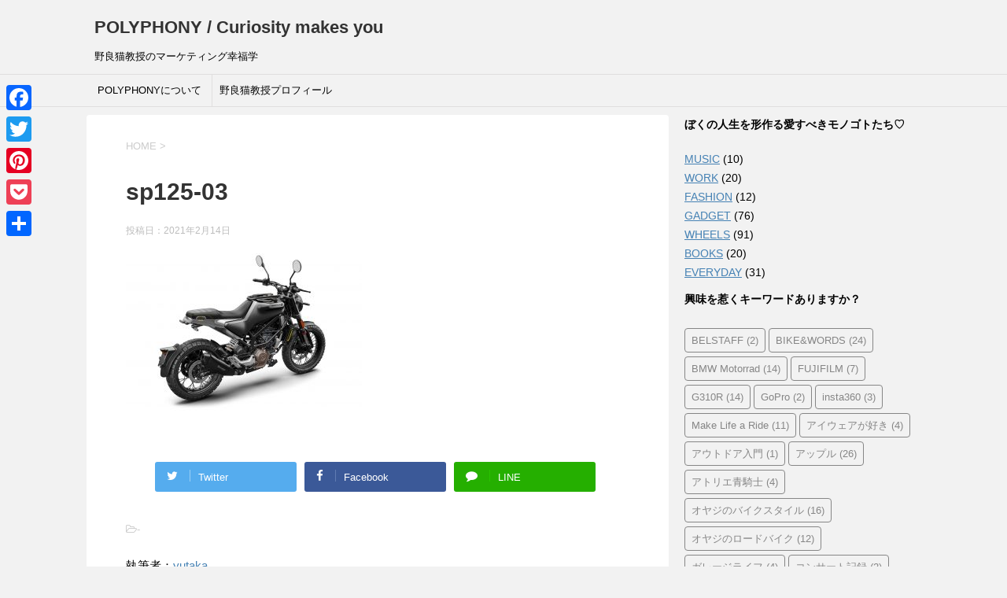

--- FILE ---
content_type: text/html; charset=UTF-8
request_url: https://polyphony.tokyo/svartpilen125/sp125-03/
body_size: 146359
content:
<!DOCTYPE html>
<!--[if lt IE 7]>
<html class="ie6" dir="ltr" lang="ja" prefix="og: https://ogp.me/ns#"> <![endif]-->
<!--[if IE 7]>
<html class="i7" dir="ltr" lang="ja" prefix="og: https://ogp.me/ns#"> <![endif]-->
<!--[if IE 8]>
<html class="ie" dir="ltr" lang="ja" prefix="og: https://ogp.me/ns#"> <![endif]-->
<!--[if gt IE 8]><!-->
<html dir="ltr" lang="ja" prefix="og: https://ogp.me/ns#">
	<!--<![endif]-->
	<head prefix="og: http://ogp.me/ns# fb: http://ogp.me/ns/fb# article: http://ogp.me/ns/article#"><style>img.lazy{min-height:1px}</style><link href="https://polyphony.tokyo/wp-content/plugins/w3-total-cache/pub/js/lazyload.min.js" as="script">
	<!-- Global site tag (gtag.js) - Google Analytics -->
<script async src="https://www.googletagmanager.com/gtag/js?id=UA-69865672-1"></script>
<script>
  window.dataLayer = window.dataLayer || [];
  function gtag(){dataLayer.push(arguments);}
  gtag('js', new Date());

  gtag('config', 'UA-69865672-1');
</script>

<meta name="p:domain_verify" content="5e5b56ff1ff6f20a8b8d88609f1ef761"/>

		<meta charset="UTF-8" >
		<meta name="viewport" content="width=device-width,initial-scale=1.0,user-scalable=yes">
		<meta name="format-detection" content="telephone=no" >

		
		<link rel="alternate" type="application/rss+xml" title="POLYPHONY / Curiosity makes you RSS Feed" href="https://polyphony.tokyo/feed/" />
		<link rel="pingback" href="https://polyphony.tokyo/xmlrpc.php" >
		<!--[if lt IE 9]>
		<script src="https://polyphony.tokyo/wp-content/themes/stinger8/js/html5shiv.js"></script>
		<![endif]-->
				<title>sp125-03 | POLYPHONY / Curiosity makes you</title>

		<!-- All in One SEO 4.7.9.1 - aioseo.com -->
	<meta name="robots" content="max-image-preview:large" />
	<meta name="author" content="yutaka"/>
	<link rel="canonical" href="https://polyphony.tokyo/svartpilen125/sp125-03/" />
	<meta name="generator" content="All in One SEO (AIOSEO) 4.7.9.1" />
		<meta property="og:locale" content="ja_JP" />
		<meta property="og:site_name" content="polyphony garage" />
		<meta property="og:type" content="article" />
		<meta property="og:title" content="sp125-03 | POLYPHONY / Curiosity makes you" />
		<meta property="og:url" content="https://polyphony.tokyo/svartpilen125/sp125-03/" />
		<meta property="article:published_time" content="2021-02-14T07:55:40+00:00" />
		<meta property="article:modified_time" content="2021-02-14T07:55:40+00:00" />
		<meta property="article:publisher" content="https://www.facebook.com/yutaka.umino/" />
		<meta name="twitter:card" content="summary_large_image" />
		<meta name="twitter:site" content="@y_umino" />
		<meta name="twitter:title" content="sp125-03 | POLYPHONY / Curiosity makes you" />
		<meta name="twitter:creator" content="@y_umino" />
		<script type="application/ld+json" class="aioseo-schema">
			{"@context":"https:\/\/schema.org","@graph":[{"@type":"BreadcrumbList","@id":"https:\/\/polyphony.tokyo\/svartpilen125\/sp125-03\/#breadcrumblist","itemListElement":[{"@type":"ListItem","@id":"https:\/\/polyphony.tokyo\/#listItem","position":1,"name":"\u5bb6","item":"https:\/\/polyphony.tokyo\/","nextItem":{"@type":"ListItem","@id":"https:\/\/polyphony.tokyo\/svartpilen125\/sp125-03\/#listItem","name":"sp125-03"}},{"@type":"ListItem","@id":"https:\/\/polyphony.tokyo\/svartpilen125\/sp125-03\/#listItem","position":2,"name":"sp125-03","previousItem":{"@type":"ListItem","@id":"https:\/\/polyphony.tokyo\/#listItem","name":"\u5bb6"}}]},{"@type":"ItemPage","@id":"https:\/\/polyphony.tokyo\/svartpilen125\/sp125-03\/#itempage","url":"https:\/\/polyphony.tokyo\/svartpilen125\/sp125-03\/","name":"sp125-03 | POLYPHONY \/ Curiosity makes you","inLanguage":"ja","isPartOf":{"@id":"https:\/\/polyphony.tokyo\/#website"},"breadcrumb":{"@id":"https:\/\/polyphony.tokyo\/svartpilen125\/sp125-03\/#breadcrumblist"},"author":{"@id":"https:\/\/polyphony.tokyo\/author\/polyphony\/#author"},"creator":{"@id":"https:\/\/polyphony.tokyo\/author\/polyphony\/#author"},"datePublished":"2021-02-14T16:55:40+09:00","dateModified":"2021-02-14T16:55:40+09:00"},{"@type":"Person","@id":"https:\/\/polyphony.tokyo\/#person","name":"yutaka","image":{"@type":"ImageObject","@id":"https:\/\/polyphony.tokyo\/svartpilen125\/sp125-03\/#personImage","url":"https:\/\/secure.gravatar.com\/avatar\/df4a6ac643befb70af7c7fe5ced83363?s=96&d=mm&r=g","width":96,"height":96,"caption":"yutaka"}},{"@type":"Person","@id":"https:\/\/polyphony.tokyo\/author\/polyphony\/#author","url":"https:\/\/polyphony.tokyo\/author\/polyphony\/","name":"yutaka","image":{"@type":"ImageObject","@id":"https:\/\/polyphony.tokyo\/svartpilen125\/sp125-03\/#authorImage","url":"https:\/\/secure.gravatar.com\/avatar\/df4a6ac643befb70af7c7fe5ced83363?s=96&d=mm&r=g","width":96,"height":96,"caption":"yutaka"}},{"@type":"WebSite","@id":"https:\/\/polyphony.tokyo\/#website","url":"https:\/\/polyphony.tokyo\/","name":"POLYPHONY \/ Curiosity makes you","description":"\u91ce\u826f\u732b\u6559\u6388\u306e\u30de\u30fc\u30b1\u30c6\u30a3\u30f3\u30b0\u5e78\u798f\u5b66","inLanguage":"ja","publisher":{"@id":"https:\/\/polyphony.tokyo\/#person"}}]}
		</script>
		<!-- All in One SEO -->

<link rel='dns-prefetch' href='//static.addtoany.com' />
<link rel='dns-prefetch' href='//ajax.googleapis.com' />
<link rel='dns-prefetch' href='//www.googletagmanager.com' />
<script type="text/javascript" id="wpp-js" src="https://polyphony.tokyo/wp-content/plugins/wordpress-popular-posts/assets/js/wpp.min.js?ver=7.2.0" data-sampling="0" data-sampling-rate="100" data-api-url="https://polyphony.tokyo/wp-json/wordpress-popular-posts" data-post-id="2791" data-token="88f6c7dabd" data-lang="0" data-debug="0"></script>
<script type="text/javascript">
/* <![CDATA[ */
window._wpemojiSettings = {"baseUrl":"https:\/\/s.w.org\/images\/core\/emoji\/15.0.3\/72x72\/","ext":".png","svgUrl":"https:\/\/s.w.org\/images\/core\/emoji\/15.0.3\/svg\/","svgExt":".svg","source":{"concatemoji":"https:\/\/polyphony.tokyo\/wp-includes\/js\/wp-emoji-release.min.js?ver=d8adddbfdb597819685d92aaed4ffbc4"}};
/*! This file is auto-generated */
!function(i,n){var o,s,e;function c(e){try{var t={supportTests:e,timestamp:(new Date).valueOf()};sessionStorage.setItem(o,JSON.stringify(t))}catch(e){}}function p(e,t,n){e.clearRect(0,0,e.canvas.width,e.canvas.height),e.fillText(t,0,0);var t=new Uint32Array(e.getImageData(0,0,e.canvas.width,e.canvas.height).data),r=(e.clearRect(0,0,e.canvas.width,e.canvas.height),e.fillText(n,0,0),new Uint32Array(e.getImageData(0,0,e.canvas.width,e.canvas.height).data));return t.every(function(e,t){return e===r[t]})}function u(e,t,n){switch(t){case"flag":return n(e,"\ud83c\udff3\ufe0f\u200d\u26a7\ufe0f","\ud83c\udff3\ufe0f\u200b\u26a7\ufe0f")?!1:!n(e,"\ud83c\uddfa\ud83c\uddf3","\ud83c\uddfa\u200b\ud83c\uddf3")&&!n(e,"\ud83c\udff4\udb40\udc67\udb40\udc62\udb40\udc65\udb40\udc6e\udb40\udc67\udb40\udc7f","\ud83c\udff4\u200b\udb40\udc67\u200b\udb40\udc62\u200b\udb40\udc65\u200b\udb40\udc6e\u200b\udb40\udc67\u200b\udb40\udc7f");case"emoji":return!n(e,"\ud83d\udc26\u200d\u2b1b","\ud83d\udc26\u200b\u2b1b")}return!1}function f(e,t,n){var r="undefined"!=typeof WorkerGlobalScope&&self instanceof WorkerGlobalScope?new OffscreenCanvas(300,150):i.createElement("canvas"),a=r.getContext("2d",{willReadFrequently:!0}),o=(a.textBaseline="top",a.font="600 32px Arial",{});return e.forEach(function(e){o[e]=t(a,e,n)}),o}function t(e){var t=i.createElement("script");t.src=e,t.defer=!0,i.head.appendChild(t)}"undefined"!=typeof Promise&&(o="wpEmojiSettingsSupports",s=["flag","emoji"],n.supports={everything:!0,everythingExceptFlag:!0},e=new Promise(function(e){i.addEventListener("DOMContentLoaded",e,{once:!0})}),new Promise(function(t){var n=function(){try{var e=JSON.parse(sessionStorage.getItem(o));if("object"==typeof e&&"number"==typeof e.timestamp&&(new Date).valueOf()<e.timestamp+604800&&"object"==typeof e.supportTests)return e.supportTests}catch(e){}return null}();if(!n){if("undefined"!=typeof Worker&&"undefined"!=typeof OffscreenCanvas&&"undefined"!=typeof URL&&URL.createObjectURL&&"undefined"!=typeof Blob)try{var e="postMessage("+f.toString()+"("+[JSON.stringify(s),u.toString(),p.toString()].join(",")+"));",r=new Blob([e],{type:"text/javascript"}),a=new Worker(URL.createObjectURL(r),{name:"wpTestEmojiSupports"});return void(a.onmessage=function(e){c(n=e.data),a.terminate(),t(n)})}catch(e){}c(n=f(s,u,p))}t(n)}).then(function(e){for(var t in e)n.supports[t]=e[t],n.supports.everything=n.supports.everything&&n.supports[t],"flag"!==t&&(n.supports.everythingExceptFlag=n.supports.everythingExceptFlag&&n.supports[t]);n.supports.everythingExceptFlag=n.supports.everythingExceptFlag&&!n.supports.flag,n.DOMReady=!1,n.readyCallback=function(){n.DOMReady=!0}}).then(function(){return e}).then(function(){var e;n.supports.everything||(n.readyCallback(),(e=n.source||{}).concatemoji?t(e.concatemoji):e.wpemoji&&e.twemoji&&(t(e.twemoji),t(e.wpemoji)))}))}((window,document),window._wpemojiSettings);
/* ]]> */
</script>
<link rel='stylesheet' id='sbi_styles-css' href='https://polyphony.tokyo/wp-content/plugins/instagram-feed/css/sbi-styles.min.css?ver=6.7.1' type='text/css' media='all' />
<style id='wp-emoji-styles-inline-css' type='text/css'>

	img.wp-smiley, img.emoji {
		display: inline !important;
		border: none !important;
		box-shadow: none !important;
		height: 1em !important;
		width: 1em !important;
		margin: 0 0.07em !important;
		vertical-align: -0.1em !important;
		background: none !important;
		padding: 0 !important;
	}
</style>
<link rel='stylesheet' id='wp-block-library-css' href='https://polyphony.tokyo/wp-includes/css/dist/block-library/style.min.css?ver=d8adddbfdb597819685d92aaed4ffbc4' type='text/css' media='all' />
<style id='classic-theme-styles-inline-css' type='text/css'>
/*! This file is auto-generated */
.wp-block-button__link{color:#fff;background-color:#32373c;border-radius:9999px;box-shadow:none;text-decoration:none;padding:calc(.667em + 2px) calc(1.333em + 2px);font-size:1.125em}.wp-block-file__button{background:#32373c;color:#fff;text-decoration:none}
</style>
<style id='global-styles-inline-css' type='text/css'>
body{--wp--preset--color--black: #000000;--wp--preset--color--cyan-bluish-gray: #abb8c3;--wp--preset--color--white: #ffffff;--wp--preset--color--pale-pink: #f78da7;--wp--preset--color--vivid-red: #cf2e2e;--wp--preset--color--luminous-vivid-orange: #ff6900;--wp--preset--color--luminous-vivid-amber: #fcb900;--wp--preset--color--light-green-cyan: #7bdcb5;--wp--preset--color--vivid-green-cyan: #00d084;--wp--preset--color--pale-cyan-blue: #8ed1fc;--wp--preset--color--vivid-cyan-blue: #0693e3;--wp--preset--color--vivid-purple: #9b51e0;--wp--preset--gradient--vivid-cyan-blue-to-vivid-purple: linear-gradient(135deg,rgba(6,147,227,1) 0%,rgb(155,81,224) 100%);--wp--preset--gradient--light-green-cyan-to-vivid-green-cyan: linear-gradient(135deg,rgb(122,220,180) 0%,rgb(0,208,130) 100%);--wp--preset--gradient--luminous-vivid-amber-to-luminous-vivid-orange: linear-gradient(135deg,rgba(252,185,0,1) 0%,rgba(255,105,0,1) 100%);--wp--preset--gradient--luminous-vivid-orange-to-vivid-red: linear-gradient(135deg,rgba(255,105,0,1) 0%,rgb(207,46,46) 100%);--wp--preset--gradient--very-light-gray-to-cyan-bluish-gray: linear-gradient(135deg,rgb(238,238,238) 0%,rgb(169,184,195) 100%);--wp--preset--gradient--cool-to-warm-spectrum: linear-gradient(135deg,rgb(74,234,220) 0%,rgb(151,120,209) 20%,rgb(207,42,186) 40%,rgb(238,44,130) 60%,rgb(251,105,98) 80%,rgb(254,248,76) 100%);--wp--preset--gradient--blush-light-purple: linear-gradient(135deg,rgb(255,206,236) 0%,rgb(152,150,240) 100%);--wp--preset--gradient--blush-bordeaux: linear-gradient(135deg,rgb(254,205,165) 0%,rgb(254,45,45) 50%,rgb(107,0,62) 100%);--wp--preset--gradient--luminous-dusk: linear-gradient(135deg,rgb(255,203,112) 0%,rgb(199,81,192) 50%,rgb(65,88,208) 100%);--wp--preset--gradient--pale-ocean: linear-gradient(135deg,rgb(255,245,203) 0%,rgb(182,227,212) 50%,rgb(51,167,181) 100%);--wp--preset--gradient--electric-grass: linear-gradient(135deg,rgb(202,248,128) 0%,rgb(113,206,126) 100%);--wp--preset--gradient--midnight: linear-gradient(135deg,rgb(2,3,129) 0%,rgb(40,116,252) 100%);--wp--preset--font-size--small: 13px;--wp--preset--font-size--medium: 20px;--wp--preset--font-size--large: 36px;--wp--preset--font-size--x-large: 42px;--wp--preset--spacing--20: 0.44rem;--wp--preset--spacing--30: 0.67rem;--wp--preset--spacing--40: 1rem;--wp--preset--spacing--50: 1.5rem;--wp--preset--spacing--60: 2.25rem;--wp--preset--spacing--70: 3.38rem;--wp--preset--spacing--80: 5.06rem;--wp--preset--shadow--natural: 6px 6px 9px rgba(0, 0, 0, 0.2);--wp--preset--shadow--deep: 12px 12px 50px rgba(0, 0, 0, 0.4);--wp--preset--shadow--sharp: 6px 6px 0px rgba(0, 0, 0, 0.2);--wp--preset--shadow--outlined: 6px 6px 0px -3px rgba(255, 255, 255, 1), 6px 6px rgba(0, 0, 0, 1);--wp--preset--shadow--crisp: 6px 6px 0px rgba(0, 0, 0, 1);}:where(.is-layout-flex){gap: 0.5em;}:where(.is-layout-grid){gap: 0.5em;}body .is-layout-flex{display: flex;}body .is-layout-flex{flex-wrap: wrap;align-items: center;}body .is-layout-flex > *{margin: 0;}body .is-layout-grid{display: grid;}body .is-layout-grid > *{margin: 0;}:where(.wp-block-columns.is-layout-flex){gap: 2em;}:where(.wp-block-columns.is-layout-grid){gap: 2em;}:where(.wp-block-post-template.is-layout-flex){gap: 1.25em;}:where(.wp-block-post-template.is-layout-grid){gap: 1.25em;}.has-black-color{color: var(--wp--preset--color--black) !important;}.has-cyan-bluish-gray-color{color: var(--wp--preset--color--cyan-bluish-gray) !important;}.has-white-color{color: var(--wp--preset--color--white) !important;}.has-pale-pink-color{color: var(--wp--preset--color--pale-pink) !important;}.has-vivid-red-color{color: var(--wp--preset--color--vivid-red) !important;}.has-luminous-vivid-orange-color{color: var(--wp--preset--color--luminous-vivid-orange) !important;}.has-luminous-vivid-amber-color{color: var(--wp--preset--color--luminous-vivid-amber) !important;}.has-light-green-cyan-color{color: var(--wp--preset--color--light-green-cyan) !important;}.has-vivid-green-cyan-color{color: var(--wp--preset--color--vivid-green-cyan) !important;}.has-pale-cyan-blue-color{color: var(--wp--preset--color--pale-cyan-blue) !important;}.has-vivid-cyan-blue-color{color: var(--wp--preset--color--vivid-cyan-blue) !important;}.has-vivid-purple-color{color: var(--wp--preset--color--vivid-purple) !important;}.has-black-background-color{background-color: var(--wp--preset--color--black) !important;}.has-cyan-bluish-gray-background-color{background-color: var(--wp--preset--color--cyan-bluish-gray) !important;}.has-white-background-color{background-color: var(--wp--preset--color--white) !important;}.has-pale-pink-background-color{background-color: var(--wp--preset--color--pale-pink) !important;}.has-vivid-red-background-color{background-color: var(--wp--preset--color--vivid-red) !important;}.has-luminous-vivid-orange-background-color{background-color: var(--wp--preset--color--luminous-vivid-orange) !important;}.has-luminous-vivid-amber-background-color{background-color: var(--wp--preset--color--luminous-vivid-amber) !important;}.has-light-green-cyan-background-color{background-color: var(--wp--preset--color--light-green-cyan) !important;}.has-vivid-green-cyan-background-color{background-color: var(--wp--preset--color--vivid-green-cyan) !important;}.has-pale-cyan-blue-background-color{background-color: var(--wp--preset--color--pale-cyan-blue) !important;}.has-vivid-cyan-blue-background-color{background-color: var(--wp--preset--color--vivid-cyan-blue) !important;}.has-vivid-purple-background-color{background-color: var(--wp--preset--color--vivid-purple) !important;}.has-black-border-color{border-color: var(--wp--preset--color--black) !important;}.has-cyan-bluish-gray-border-color{border-color: var(--wp--preset--color--cyan-bluish-gray) !important;}.has-white-border-color{border-color: var(--wp--preset--color--white) !important;}.has-pale-pink-border-color{border-color: var(--wp--preset--color--pale-pink) !important;}.has-vivid-red-border-color{border-color: var(--wp--preset--color--vivid-red) !important;}.has-luminous-vivid-orange-border-color{border-color: var(--wp--preset--color--luminous-vivid-orange) !important;}.has-luminous-vivid-amber-border-color{border-color: var(--wp--preset--color--luminous-vivid-amber) !important;}.has-light-green-cyan-border-color{border-color: var(--wp--preset--color--light-green-cyan) !important;}.has-vivid-green-cyan-border-color{border-color: var(--wp--preset--color--vivid-green-cyan) !important;}.has-pale-cyan-blue-border-color{border-color: var(--wp--preset--color--pale-cyan-blue) !important;}.has-vivid-cyan-blue-border-color{border-color: var(--wp--preset--color--vivid-cyan-blue) !important;}.has-vivid-purple-border-color{border-color: var(--wp--preset--color--vivid-purple) !important;}.has-vivid-cyan-blue-to-vivid-purple-gradient-background{background: var(--wp--preset--gradient--vivid-cyan-blue-to-vivid-purple) !important;}.has-light-green-cyan-to-vivid-green-cyan-gradient-background{background: var(--wp--preset--gradient--light-green-cyan-to-vivid-green-cyan) !important;}.has-luminous-vivid-amber-to-luminous-vivid-orange-gradient-background{background: var(--wp--preset--gradient--luminous-vivid-amber-to-luminous-vivid-orange) !important;}.has-luminous-vivid-orange-to-vivid-red-gradient-background{background: var(--wp--preset--gradient--luminous-vivid-orange-to-vivid-red) !important;}.has-very-light-gray-to-cyan-bluish-gray-gradient-background{background: var(--wp--preset--gradient--very-light-gray-to-cyan-bluish-gray) !important;}.has-cool-to-warm-spectrum-gradient-background{background: var(--wp--preset--gradient--cool-to-warm-spectrum) !important;}.has-blush-light-purple-gradient-background{background: var(--wp--preset--gradient--blush-light-purple) !important;}.has-blush-bordeaux-gradient-background{background: var(--wp--preset--gradient--blush-bordeaux) !important;}.has-luminous-dusk-gradient-background{background: var(--wp--preset--gradient--luminous-dusk) !important;}.has-pale-ocean-gradient-background{background: var(--wp--preset--gradient--pale-ocean) !important;}.has-electric-grass-gradient-background{background: var(--wp--preset--gradient--electric-grass) !important;}.has-midnight-gradient-background{background: var(--wp--preset--gradient--midnight) !important;}.has-small-font-size{font-size: var(--wp--preset--font-size--small) !important;}.has-medium-font-size{font-size: var(--wp--preset--font-size--medium) !important;}.has-large-font-size{font-size: var(--wp--preset--font-size--large) !important;}.has-x-large-font-size{font-size: var(--wp--preset--font-size--x-large) !important;}
.wp-block-navigation a:where(:not(.wp-element-button)){color: inherit;}
:where(.wp-block-post-template.is-layout-flex){gap: 1.25em;}:where(.wp-block-post-template.is-layout-grid){gap: 1.25em;}
:where(.wp-block-columns.is-layout-flex){gap: 2em;}:where(.wp-block-columns.is-layout-grid){gap: 2em;}
.wp-block-pullquote{font-size: 1.5em;line-height: 1.6;}
</style>
<link rel='stylesheet' id='pz-linkcard-css-css' href='//polyphony.tokyo/wp-content/uploads/pz-linkcard/style/style.min.css?ver=2.5.6.4.2' type='text/css' media='all' />
<link rel='stylesheet' id='wordpress-popular-posts-css-css' href='https://polyphony.tokyo/wp-content/plugins/wordpress-popular-posts/assets/css/wpp.css?ver=7.2.0' type='text/css' media='all' />
<link rel='stylesheet' id='parent-style-css' href='https://polyphony.tokyo/wp-content/themes/stinger8/style.css?ver=d8adddbfdb597819685d92aaed4ffbc4' type='text/css' media='all' />
<link rel='stylesheet' id='normalize-css' href='https://polyphony.tokyo/wp-content/themes/stinger8/css/normalize.css?ver=1.5.9' type='text/css' media='all' />
<link rel='stylesheet' id='font-awesome-css' href='https://polyphony.tokyo/wp-content/themes/stinger8/css/fontawesome/css/font-awesome.min.css?ver=4.5.0' type='text/css' media='all' />
<link rel='stylesheet' id='style-css' href='https://polyphony.tokyo/wp-content/themes/stinger8-child/style.css?ver=d8adddbfdb597819685d92aaed4ffbc4' type='text/css' media='all' />
<style id='akismet-widget-style-inline-css' type='text/css'>

			.a-stats {
				--akismet-color-mid-green: #357b49;
				--akismet-color-white: #fff;
				--akismet-color-light-grey: #f6f7f7;

				max-width: 350px;
				width: auto;
			}

			.a-stats * {
				all: unset;
				box-sizing: border-box;
			}

			.a-stats strong {
				font-weight: 600;
			}

			.a-stats a.a-stats__link,
			.a-stats a.a-stats__link:visited,
			.a-stats a.a-stats__link:active {
				background: var(--akismet-color-mid-green);
				border: none;
				box-shadow: none;
				border-radius: 8px;
				color: var(--akismet-color-white);
				cursor: pointer;
				display: block;
				font-family: -apple-system, BlinkMacSystemFont, 'Segoe UI', 'Roboto', 'Oxygen-Sans', 'Ubuntu', 'Cantarell', 'Helvetica Neue', sans-serif;
				font-weight: 500;
				padding: 12px;
				text-align: center;
				text-decoration: none;
				transition: all 0.2s ease;
			}

			/* Extra specificity to deal with TwentyTwentyOne focus style */
			.widget .a-stats a.a-stats__link:focus {
				background: var(--akismet-color-mid-green);
				color: var(--akismet-color-white);
				text-decoration: none;
			}

			.a-stats a.a-stats__link:hover {
				filter: brightness(110%);
				box-shadow: 0 4px 12px rgba(0, 0, 0, 0.06), 0 0 2px rgba(0, 0, 0, 0.16);
			}

			.a-stats .count {
				color: var(--akismet-color-white);
				display: block;
				font-size: 1.5em;
				line-height: 1.4;
				padding: 0 13px;
				white-space: nowrap;
			}
		
</style>
<link rel='stylesheet' id='wp-pagenavi-css' href='https://polyphony.tokyo/wp-content/plugins/wp-pagenavi/pagenavi-css.css?ver=2.70' type='text/css' media='all' />
<link rel='stylesheet' id='addtoany-css' href='https://polyphony.tokyo/wp-content/plugins/add-to-any/addtoany.min.css?ver=1.16' type='text/css' media='all' />
<style id='addtoany-inline-css' type='text/css'>
@media screen and (max-width:980px){
.a2a_floating_style.a2a_vertical_style{display:none;}
}
</style>
<script type="text/javascript" src="//ajax.googleapis.com/ajax/libs/jquery/1.11.3/jquery.min.js?ver=1.11.3" id="jquery-js"></script>
<script type="text/javascript" id="addtoany-core-js-before">
/* <![CDATA[ */
window.a2a_config=window.a2a_config||{};a2a_config.callbacks=[];a2a_config.overlays=[];a2a_config.templates={};a2a_localize = {
	Share: "共有",
	Save: "ブックマーク",
	Subscribe: "購読",
	Email: "メール",
	Bookmark: "ブックマーク",
	ShowAll: "すべて表示する",
	ShowLess: "小さく表示する",
	FindServices: "サービスを探す",
	FindAnyServiceToAddTo: "追加するサービスを今すぐ探す",
	PoweredBy: "Powered by",
	ShareViaEmail: "メールでシェアする",
	SubscribeViaEmail: "メールで購読する",
	BookmarkInYourBrowser: "ブラウザにブックマーク",
	BookmarkInstructions: "このページをブックマークするには、 Ctrl+D または \u2318+D を押下。",
	AddToYourFavorites: "お気に入りに追加",
	SendFromWebOrProgram: "任意のメールアドレスまたはメールプログラムから送信",
	EmailProgram: "メールプログラム",
	More: "詳細&#8230;",
	ThanksForSharing: "共有ありがとうございます !",
	ThanksForFollowing: "フォローありがとうございます !"
};
/* ]]> */
</script>
<script type="text/javascript" defer src="https://static.addtoany.com/menu/page.js" id="addtoany-core-js"></script>
<script type="text/javascript" defer src="https://polyphony.tokyo/wp-content/plugins/add-to-any/addtoany.min.js?ver=1.1" id="addtoany-jquery-js"></script>
<link rel="https://api.w.org/" href="https://polyphony.tokyo/wp-json/" /><link rel="alternate" type="application/json" href="https://polyphony.tokyo/wp-json/wp/v2/media/2791" /><link rel="alternate" type="application/json+oembed" href="https://polyphony.tokyo/wp-json/oembed/1.0/embed?url=https%3A%2F%2Fpolyphony.tokyo%2Fsvartpilen125%2Fsp125-03%2F" />
<link rel="alternate" type="text/xml+oembed" href="https://polyphony.tokyo/wp-json/oembed/1.0/embed?url=https%3A%2F%2Fpolyphony.tokyo%2Fsvartpilen125%2Fsp125-03%2F&#038;format=xml" />
<meta name="generator" content="Site Kit by Google 1.147.0" />            <style id="wpp-loading-animation-styles">@-webkit-keyframes bgslide{from{background-position-x:0}to{background-position-x:-200%}}@keyframes bgslide{from{background-position-x:0}to{background-position-x:-200%}}.wpp-widget-block-placeholder,.wpp-shortcode-placeholder{margin:0 auto;width:60px;height:3px;background:#dd3737;background:linear-gradient(90deg,#dd3737 0%,#571313 10%,#dd3737 100%);background-size:200% auto;border-radius:3px;-webkit-animation:bgslide 1s infinite linear;animation:bgslide 1s infinite linear}</style>
            	<style type="text/css">
		/*<!-- rtoc -->*/
		.rtoc-mokuji-content {
			background-color: #ffffff;
		}

		.rtoc-mokuji-content.frame1 {
			border: 1px solid #405796;
		}

		.rtoc-mokuji-content #rtoc-mokuji-title {
			color: #405796;
		}

		.rtoc-mokuji-content .rtoc-mokuji li>a {
			color: #5c5f6b;
		}

		.rtoc-mokuji-content .mokuji_ul.level-1>.rtoc-item::before {
			background-color: #6a91c1 !important;
		}

		.rtoc-mokuji-content .mokuji_ul.level-2>.rtoc-item::before {
			background-color: #6a91c1 !important;
		}

		.rtoc-mokuji-content.frame2::before,
		.rtoc-mokuji-content.frame3,
		.rtoc-mokuji-content.frame4,
		.rtoc-mokuji-content.frame5 {
			border-color: #405796 !important;
		}

		.rtoc-mokuji-content.frame5::before,
		.rtoc-mokuji-content.frame5::after {
			background-color: #405796;
		}

		.widget_block #rtoc-mokuji-widget-wrapper .rtoc-mokuji.level-1 .rtoc-item.rtoc-current:after,
		.widget #rtoc-mokuji-widget-wrapper .rtoc-mokuji.level-1 .rtoc-item.rtoc-current:after,
		#scrollad #rtoc-mokuji-widget-wrapper .rtoc-mokuji.level-1 .rtoc-item.rtoc-current:after,
		#sideBarTracking #rtoc-mokuji-widget-wrapper .rtoc-mokuji.level-1 .rtoc-item.rtoc-current:after {
			background-color: #6a91c1 !important;
		}

		.cls-1,
		.cls-2 {
			stroke: #405796;
		}

		.rtoc-mokuji-content .decimal_ol.level-2>.rtoc-item::before,
		.rtoc-mokuji-content .mokuji_ol.level-2>.rtoc-item::before,
		.rtoc-mokuji-content .decimal_ol.level-2>.rtoc-item::after,
		.rtoc-mokuji-content .decimal_ol.level-2>.rtoc-item::after {
			color: #6a91c1;
			background-color: #6a91c1;
		}

		.rtoc-mokuji-content .rtoc-mokuji.level-1>.rtoc-item::before {
			color: #6a91c1;
		}

		.rtoc-mokuji-content .decimal_ol>.rtoc-item::after {
			background-color: #6a91c1;
		}

		.rtoc-mokuji-content .decimal_ol>.rtoc-item::before {
			color: #6a91c1;
		}

		/*rtoc_return*/
		#rtoc_return a::before {
			background-image: url(https://polyphony.tokyo/wp-content/plugins/rich-table-of-content/include/../img/rtoc_return.png);
		}

		#rtoc_return a {
			background-color: #6a91c1 !important;
		}

		/* アクセントポイント */
		.rtoc-mokuji-content .level-1>.rtoc-item #rtocAC.accent-point::after {
			background-color: #6a91c1;
		}

		.rtoc-mokuji-content .level-2>.rtoc-item #rtocAC.accent-point::after {
			background-color: #6a91c1;
		}
		.rtoc-mokuji-content.frame6,
		.rtoc-mokuji-content.frame7::before,
		.rtoc-mokuji-content.frame8::before {
			border-color: #405796;
		}

		.rtoc-mokuji-content.frame6 #rtoc-mokuji-title,
		.rtoc-mokuji-content.frame7 #rtoc-mokuji-title::after {
			background-color: #405796;
		}

		#rtoc-mokuji-wrapper.rtoc-mokuji-content.rtoc_h2_timeline .mokuji_ol.level-1>.rtoc-item::after,
		#rtoc-mokuji-wrapper.rtoc-mokuji-content.rtoc_h2_timeline .level-1.decimal_ol>.rtoc-item::after,
		#rtoc-mokuji-wrapper.rtoc-mokuji-content.rtoc_h3_timeline .mokuji_ol.level-2>.rtoc-item::after,
		#rtoc-mokuji-wrapper.rtoc-mokuji-content.rtoc_h3_timeline .mokuji_ol.level-2>.rtoc-item::after,
		.rtoc-mokuji-content.frame7 #rtoc-mokuji-title span::after {
			background-color: #6a91c1;
		}

		.widget #rtoc-mokuji-wrapper.rtoc-mokuji-content.frame6 #rtoc-mokuji-title {
			color: #405796;
			background-color: #ffffff;
		}
	</style>
	<link rel="icon" href="https://polyphony.tokyo/wp-content/uploads/2021/01/polyphony-icon-100x100.png" sizes="32x32" />
<link rel="icon" href="https://polyphony.tokyo/wp-content/uploads/2021/01/polyphony-icon-300x300.png" sizes="192x192" />
<link rel="apple-touch-icon" href="https://polyphony.tokyo/wp-content/uploads/2021/01/polyphony-icon-300x300.png" />
<meta name="msapplication-TileImage" content="https://polyphony.tokyo/wp-content/uploads/2021/01/polyphony-icon-300x300.png" />
<style id="sccss">h2#danraku2 {
	color: #6594e0;
  border-bottom: dashed 2px #6594e0;}

h3#danraku3 {
	color: #6594e0;
  border-bottom: dashed 2px #6594e0;}　　

h4#danraku4 {
	color: #6594e0;
  border-bottom: dashed 2px #6594e0;}</style><script data-ad-client="ca-pub-2015925031938184" async src="https://pagead2.googlesyndication.com/pagead/js/adsbygoogle.js"></script>
	</head>
	<body data-rsssl=1 class="attachment attachment-template-default single single-attachment postid-2791 attachmentid-2791 attachment-jpeg" >
			<div id="st-ami">
				<div id="wrapper">
				<div id="wrapper-in">
					<header>
						<div id="headbox-bg">
							<div class="clearfix" id="headbox">
								<nav id="s-navi" class="pcnone">
	<dl class="acordion">
		<dt class="trigger">
			<p><span class="op"><i class="fa fa-bars"></i></span></p>
		</dt>

		<dd class="acordion_tree">
						<div class="menu-%e3%82%b0%e3%83%ad%e3%83%bc%e3%83%90%e3%83%ab%e3%83%8a%e3%83%93-container"><ul id="menu-%e3%82%b0%e3%83%ad%e3%83%bc%e3%83%90%e3%83%ab%e3%83%8a%e3%83%93" class="menu"><li id="menu-item-1059" class="menu-item menu-item-type-post_type menu-item-object-page menu-item-1059"><a href="https://polyphony.tokyo/aboutpolyphony/">POLYPHONYについて</a></li>
<li id="menu-item-1060" class="menu-item menu-item-type-post_type menu-item-object-page menu-item-1060"><a href="https://polyphony.tokyo/editor-profile/">野良猫教授プロフィール</a></li>
</ul></div>			<div class="clear"></div>

		</dd>
	</dl>
</nav>
									<div id="header-l">
									<!-- ロゴ又はブログ名 -->
									<p class="sitename">
										<a href="https://polyphony.tokyo/">
											POLYPHONY / Curiosity makes you										</a>
									</p>
									<!-- ロゴ又はブログ名ここまで -->
									<!-- キャプション -->
																			<p class="descr">
											野良猫教授のマーケティング幸福学										</p>
																		</div><!-- /#header-l -->

							</div><!-- /#headbox-bg -->
						</div><!-- /#headbox clearfix -->

						<div id="gazou-wide">
										<div id="st-menubox">
			<div id="st-menuwide">
				<nav class="smanone clearfix"><ul id="menu-%e3%82%b0%e3%83%ad%e3%83%bc%e3%83%90%e3%83%ab%e3%83%8a%e3%83%93-1" class="menu"><li class="menu-item menu-item-type-post_type menu-item-object-page menu-item-1059"><a href="https://polyphony.tokyo/aboutpolyphony/">POLYPHONYについて</a></li>
<li class="menu-item menu-item-type-post_type menu-item-object-page menu-item-1060"><a href="https://polyphony.tokyo/editor-profile/">野良猫教授プロフィール</a></li>
</ul></nav>			</div>
		</div>
	
							
						</div>
						<!-- /gazou -->

					</header>
					<div id="content-w">

<div id="content" class="clearfix">
	<div id="contentInner">

		<div class="st-main">

			<!-- ぱんくず -->
			<section id="breadcrumb">
			<ol itemscope itemtype="http://schema.org/BreadcrumbList">
					 <li itemprop="itemListElement" itemscope
      itemtype="http://schema.org/ListItem"><a href="https://polyphony.tokyo" itemprop="item"><span itemprop="name">HOME</span></a> > <meta itemprop="position" content="1" /></li>
							</ol>
			</section>
			<!--/ ぱんくず -->

			<div id="post-2791" class="st-post post-2791 attachment type-attachment status-inherit hentry">
				<article>
					<!--ループ開始 -->
										
										<p class="st-catgroup">
										</p>
									

					<h1 class="entry-title">sp125-03</h1>

					<div class="blogbox">
						<p><span class="kdate">
															投稿日：<time class="updated" datetime="2021-02-14T16:55:40+0900">2021年2月14日</time>
													</span></p>
					</div>

					<div class="mainbox">
							<div class="entry-content">
								<p class="attachment"><a href='https://polyphony.tokyo/wp-content/uploads/2021/02/sp125-03.jpg'><img fetchpriority="high" decoding="async" width="300" height="200" src="data:image/svg+xml,%3Csvg%20xmlns='http://www.w3.org/2000/svg'%20viewBox='0%200%20300%20200'%3E%3C/svg%3E" data-src="https://polyphony.tokyo/wp-content/uploads/2021/02/sp125-03-300x200.jpg" class="attachment-medium size-medium lazy" alt="" data-srcset="https://polyphony.tokyo/wp-content/uploads/2021/02/sp125-03-300x200.jpg 300w, https://polyphony.tokyo/wp-content/uploads/2021/02/sp125-03-580x387.jpg 580w, https://polyphony.tokyo/wp-content/uploads/2021/02/sp125-03-768x512.jpg 768w, https://polyphony.tokyo/wp-content/uploads/2021/02/sp125-03.jpg 1280w" data-sizes="(max-width: 300px) 100vw, 300px" /></a></p>
							</div>
						<div class="adbox">

				
	
							
	</div>
		
							
					</div><!-- .mainboxここまで -->
	
							<div class="sns">
	<ul class="clearfix">
		<!--ツイートボタン-->
		<li class="twitter"> 
		<a onclick="window.open('//twitter.com/intent/tweet?url=https%3A%2F%2Fpolyphony.tokyo%2Fsvartpilen125%2Fsp125-03%2F&text=sp125-03&tw_p=tweetbutton', '', 'width=500,height=450'); return false;"><i class="fa fa-twitter"></i><span class="snstext " >Twitter</span></a>
		</li>

		<!--Facebookボタン-->      
		<li class="facebook">
		<a href="//www.facebook.com/sharer.php?src=bm&u=https%3A%2F%2Fpolyphony.tokyo%2Fsvartpilen125%2Fsp125-03%2F&t=sp125-03" target="_blank"><i class="fa fa-facebook"></i><span class="snstext " >Facebook</span>
		</a>
		</li>



		<!--LINEボタン-->   
		<li class="line">
		<a href="//line.me/R/msg/text/?sp125-03%0Ahttps%3A%2F%2Fpolyphony.tokyo%2Fsvartpilen125%2Fsp125-03%2F" target="_blank"><i class="fa fa-comment" aria-hidden="true"></i><span class="snstext" >LINE</span></a>
		</li>     
	</ul>

	</div> 

						<p class="tagst">
							<i class="fa fa-folder-open-o" aria-hidden="true"></i>-<br/>
													</p>

					<p>執筆者：<a href="https://polyphony.tokyo/author/polyphony/" title="yutaka の投稿" rel="author">yutaka</a></p>


										<!--ループ終了-->
			</article>

					<div class="st-aside">

						<hr class="hrcss" />
<div id="comments">
     	<div id="respond" class="comment-respond">
		<p id="st-reply-title" class="comment-reply-title">comment <small><a rel="nofollow" id="cancel-comment-reply-link" href="/svartpilen125/sp125-03/#respond" style="display:none;">コメントをキャンセル</a></small></p><form action="https://polyphony.tokyo/wp-comments-post.php" method="post" id="commentform" class="comment-form"><p class="comment-notes"><span id="email-notes">メールアドレスが公開されることはありません。</span> <span class="required-field-message"><span class="required">※</span> が付いている欄は必須項目です</span></p><p class="comment-form-comment"><label for="comment">コメント <span class="required">※</span></label> <textarea id="comment" name="comment" cols="45" rows="8" maxlength="65525" required="required"></textarea></p><p class="comment-form-author"><label for="author">名前 <span class="required">※</span></label> <input id="author" name="author" type="text" value="" size="30" maxlength="245" autocomplete="name" required="required" /></p>
<p class="comment-form-email"><label for="email">メール <span class="required">※</span></label> <input id="email" name="email" type="text" value="" size="30" maxlength="100" aria-describedby="email-notes" autocomplete="email" required="required" /></p>
<p class="comment-form-url"><label for="url">サイト</label> <input id="url" name="url" type="text" value="" size="30" maxlength="200" autocomplete="url" /></p>
<p class="form-submit"><input name="submit" type="submit" id="submit" class="submit" value="コメントを送る" /> <input type='hidden' name='comment_post_ID' value='2791' id='comment_post_ID' />
<input type='hidden' name='comment_parent' id='comment_parent' value='0' />
</p><p style="display: none;"><input type="hidden" id="akismet_comment_nonce" name="akismet_comment_nonce" value="23513cb844" /></p><p style="display: none !important;" class="akismet-fields-container" data-prefix="ak_"><label>&#916;<textarea name="ak_hp_textarea" cols="45" rows="8" maxlength="100"></textarea></label><input type="hidden" id="ak_js_1" name="ak_js" value="215"/><script>document.getElementById( "ak_js_1" ).setAttribute( "value", ( new Date() ).getTime() );</script></p></form>	</div><!-- #respond -->
	</div>

<!-- END singer -->

						<!--関連記事-->
						<p class="point"><span class="point-in">関連記事</span></p>
<div class="kanren">
							<dl class="clearfix">
				<dt><a href="https://polyphony.tokyo/idotamio_t_461/">
													<img width="150" height="150" src="data:image/svg+xml,%3Csvg%20xmlns='http://www.w3.org/2000/svg'%20viewBox='0%200%20150%20150'%3E%3C/svg%3E" data-src="https://polyphony.tokyo/wp-content/uploads/2016/02/T-461-150x150.png" class="attachment-thumbnail size-thumbnail wp-post-image lazy" alt="" decoding="async" data-srcset="https://polyphony.tokyo/wp-content/uploads/2016/02/T-461-150x150.png 150w, https://polyphony.tokyo/wp-content/uploads/2016/02/T-461-100x100.png 100w" data-sizes="(max-width: 150px) 100vw, 150px" />											</a></dt>
				<dd>
					<p class="kanren-t"><a href="https://polyphony.tokyo/idotamio_t_461/">
							これ欲しい。職人井戸多美男作のクラシカルな眼鏡フレームT-461						</a></p>

					<div class="smanone2">
						<p>ぼくは中学生の頃から近視になり、長年の眼鏡ユーザーです。40代から10年くらいは眼鏡のファッション性に目覚めたのもあり既に所有している眼鏡はサングラスを合わせると20点は越えています。現在最も使用頻度 &#8230; </p>
					</div>
				</dd>
			</dl>
					<dl class="clearfix">
				<dt><a href="https://polyphony.tokyo/r12-ninet-unveiled/">
													<img width="150" height="150" src="data:image/svg+xml,%3Csvg%20xmlns='http://www.w3.org/2000/svg'%20viewBox='0%200%20150%20150'%3E%3C/svg%3E" data-src="https://polyphony.tokyo/wp-content/uploads/2023/06/r12ninet-08png-150x150.png" class="attachment-thumbnail size-thumbnail wp-post-image lazy" alt="" decoding="async" data-srcset="https://polyphony.tokyo/wp-content/uploads/2023/06/r12ninet-08png-150x150.png 150w, https://polyphony.tokyo/wp-content/uploads/2023/06/r12ninet-08png-300x300.png 300w, https://polyphony.tokyo/wp-content/uploads/2023/06/r12ninet-08png-580x581.png 580w, https://polyphony.tokyo/wp-content/uploads/2023/06/r12ninet-08png-768x769.png 768w, https://polyphony.tokyo/wp-content/uploads/2023/06/r12ninet-08png-100x100.png 100w, https://polyphony.tokyo/wp-content/uploads/2023/06/r12ninet-08png.png 1110w" data-sizes="(max-width: 150px) 100vw, 150px" />											</a></dt>
				<dd>
					<p class="kanren-t"><a href="https://polyphony.tokyo/r12-ninet-unveiled/">
							まさか空油冷で新型が出るとは思わなかった！BMW Motorradが新たに発表したR12 nineTについて考える。						</a></p>

					<div class="smanone2">
						<p>2023年5月10に発表されたBMW R12 nineT。一部の予想を覆す、空油冷の水平対向エンジンのアップデートであることがどうやら濃厚です。現行RnineTよりもさらにクラシカルな見た目を与えられ &#8230; </p>
					</div>
				</dd>
			</dl>
					<dl class="clearfix">
				<dt><a href="https://polyphony.tokyo/ichiro/">
													<img width="150" height="150" src="data:image/svg+xml,%3Csvg%20xmlns='http://www.w3.org/2000/svg'%20viewBox='0%200%20150%20150'%3E%3C/svg%3E" data-src="https://polyphony.tokyo/wp-content/uploads/2020/07/shutterstock_232844683-1-150x150.jpg" class="attachment-thumbnail size-thumbnail wp-post-image lazy" alt="we_are_the_warriors" decoding="async" data-srcset="https://polyphony.tokyo/wp-content/uploads/2020/07/shutterstock_232844683-1-150x150.jpg 150w, https://polyphony.tokyo/wp-content/uploads/2020/07/shutterstock_232844683-1-300x300.jpg 300w, https://polyphony.tokyo/wp-content/uploads/2020/07/shutterstock_232844683-1-580x580.jpg 580w, https://polyphony.tokyo/wp-content/uploads/2020/07/shutterstock_232844683-1-768x768.jpg 768w, https://polyphony.tokyo/wp-content/uploads/2020/07/shutterstock_232844683-1-1536x1536.jpg 1536w, https://polyphony.tokyo/wp-content/uploads/2020/07/shutterstock_232844683-1-2048x2048.jpg 2048w, https://polyphony.tokyo/wp-content/uploads/2020/07/shutterstock_232844683-1-100x100.jpg 100w" data-sizes="(max-width: 150px) 100vw, 150px" />											</a></dt>
				<dd>
					<p class="kanren-t"><a href="https://polyphony.tokyo/ichiro/">
							若いうちの苦労は買ってでもせよ。イチローとぼくの話。						</a></p>

					<div class="smanone2">
						<p>Contents イチローの現役引退宣言ぼくを鍛えてくれたオリックスとの仕事財産になる仕事をしようイチローの現役引退宣言 　イチローが現役を引退宣言しました。ぼくと野球は何の関係もないし、野球にも何の &#8230; </p>
					</div>
				</dd>
			</dl>
					<dl class="clearfix">
				<dt><a href="https://polyphony.tokyo/removed-stickers-from-my-g310r/">
													<img width="150" height="150" src="data:image/svg+xml,%3Csvg%20xmlns='http://www.w3.org/2000/svg'%20viewBox='0%200%20150%20150'%3E%3C/svg%3E" data-src="https://polyphony.tokyo/wp-content/uploads/2021/03/IMG_1231-1-150x150.jpeg" class="attachment-thumbnail size-thumbnail wp-post-image lazy" alt="" decoding="async" data-srcset="https://polyphony.tokyo/wp-content/uploads/2021/03/IMG_1231-1-150x150.jpeg 150w, https://polyphony.tokyo/wp-content/uploads/2021/03/IMG_1231-1-300x300.jpeg 300w, https://polyphony.tokyo/wp-content/uploads/2021/03/IMG_1231-1-580x580.jpeg 580w, https://polyphony.tokyo/wp-content/uploads/2021/03/IMG_1231-1-768x768.jpeg 768w, https://polyphony.tokyo/wp-content/uploads/2021/03/IMG_1231-1-1536x1536.jpeg 1536w, https://polyphony.tokyo/wp-content/uploads/2021/03/IMG_1231-1-2048x2048.jpeg 2048w, https://polyphony.tokyo/wp-content/uploads/2021/03/IMG_1231-1-100x100.jpeg 100w" data-sizes="(max-width: 150px) 100vw, 150px" />											</a></dt>
				<dd>
					<p class="kanren-t"><a href="https://polyphony.tokyo/removed-stickers-from-my-g310r/">
							【YouTube動画】BMW G310Rのステッカーを剥がして、自分らしいシンプルなオールブラック仕様にしたら愛着が爆上がりした。						</a></p>

					<div class="smanone2">
						<p>Contents 差し色の赤が気になるステッカー剥がしの費用はこれださてMY BMW G310Rはどうなった？差し色の赤が気になる ぼくの愛車は2020年式のBMW G310R。色はコズミックブラック &#8230; </p>
					</div>
				</dd>
			</dl>
					<dl class="clearfix">
				<dt><a href="https://polyphony.tokyo/hondago/">
													<img width="150" height="150" src="data:image/svg+xml,%3Csvg%20xmlns='http://www.w3.org/2000/svg'%20viewBox='0%200%20150%20150'%3E%3C/svg%3E" data-src="https://polyphony.tokyo/wp-content/uploads/2020/09/HondaGO-150x150.png" class="attachment-thumbnail size-thumbnail wp-post-image lazy" alt="HondaGO" decoding="async" data-srcset="https://polyphony.tokyo/wp-content/uploads/2020/09/HondaGO-150x150.png 150w, https://polyphony.tokyo/wp-content/uploads/2020/09/HondaGO-300x300.png 300w, https://polyphony.tokyo/wp-content/uploads/2020/09/HondaGO-100x100.png 100w, https://polyphony.tokyo/wp-content/uploads/2020/09/HondaGO.png 392w" data-sizes="(max-width: 150px) 100vw, 150px" />											</a></dt>
				<dd>
					<p class="kanren-t"><a href="https://polyphony.tokyo/hondago/">
							バイクを借りて試すのも凄く面白い気がする。HondaGOにも会員登録したぞ。						</a></p>

					<div class="smanone2">
						<p>https://hondago-bikerental.jp/ Contents HondaGOも良さそうだHondaGOで借りたいバイクたちスーパーカブ110CBR250RRモンキー125CB1100 &#8230; </p>
					</div>
				</dd>
			</dl>
				</div>
						<!--ページナビ-->
						<div class="p-navi clearfix">
							<dl>
																							</dl>
						</div>
					</div><!-- /st-aside -->

			</div>
			<!--/post-->

		</div><!-- /st-main -->
	</div>
	<!-- /#contentInner -->
	<div id="side">
	<div class="st-aside">

		<!--
		<div class="kanren">
							<dl class="clearfix">
				<dt><a href="https://polyphony.tokyo/hakone_sakura_2024/">
													<img width="150" height="150" src="data:image/svg+xml,%3Csvg%20xmlns='http://www.w3.org/2000/svg'%20viewBox='0%200%20150%20150'%3E%3C/svg%3E" data-src="https://polyphony.tokyo/wp-content/uploads/2024/06/IMG_4321-150x150.jpeg" class="attachment-thumbnail size-thumbnail wp-post-image lazy" alt="宮城野早川堤の桜" decoding="async" data-srcset="https://polyphony.tokyo/wp-content/uploads/2024/06/IMG_4321-150x150.jpeg 150w, https://polyphony.tokyo/wp-content/uploads/2024/06/IMG_4321-300x300.jpeg 300w, https://polyphony.tokyo/wp-content/uploads/2024/06/IMG_4321-580x580.jpeg 580w, https://polyphony.tokyo/wp-content/uploads/2024/06/IMG_4321-768x768.jpeg 768w, https://polyphony.tokyo/wp-content/uploads/2024/06/IMG_4321-1536x1536.jpeg 1536w, https://polyphony.tokyo/wp-content/uploads/2024/06/IMG_4321-2048x2048.jpeg 2048w, https://polyphony.tokyo/wp-content/uploads/2024/06/IMG_4321-100x100.jpeg 100w" data-sizes="(max-width: 150px) 100vw, 150px" />											</a></dt>
				<dd>
					<div class="blog_info">
						<p>2024/04/20</p>
					</div>
					<p class="kanren-t"><a href="https://polyphony.tokyo/hakone_sakura_2024/">来年は青騎士に集まってお花見宴会だね！ふと訪れた箱根宮城野の桜がとても素敵だったよ。</a></p>

					<div class="smanone2">
											</div>
				</dd>
			</dl>
					<dl class="clearfix">
				<dt><a href="https://polyphony.tokyo/aokishi_touring/">
													<img width="150" height="150" src="data:image/svg+xml,%3Csvg%20xmlns='http://www.w3.org/2000/svg'%20viewBox='0%200%20150%20150'%3E%3C/svg%3E" data-src="https://polyphony.tokyo/wp-content/uploads/2024/05/IMG_4103-150x150.jpeg" class="attachment-thumbnail size-thumbnail wp-post-image lazy" alt="" decoding="async" data-srcset="https://polyphony.tokyo/wp-content/uploads/2024/05/IMG_4103-150x150.jpeg 150w, https://polyphony.tokyo/wp-content/uploads/2024/05/IMG_4103-300x300.jpeg 300w, https://polyphony.tokyo/wp-content/uploads/2024/05/IMG_4103-580x580.jpeg 580w, https://polyphony.tokyo/wp-content/uploads/2024/05/IMG_4103-768x768.jpeg 768w, https://polyphony.tokyo/wp-content/uploads/2024/05/IMG_4103-100x100.jpeg 100w, https://polyphony.tokyo/wp-content/uploads/2024/05/IMG_4103.jpeg 1045w" data-sizes="(max-width: 150px) 100vw, 150px" />											</a></dt>
				<dd>
					<div class="blog_info">
						<p>2024/03/17</p>
					</div>
					<p class="kanren-t"><a href="https://polyphony.tokyo/aokishi_touring/">オヤジバイカーの聖地「青騎士」爆誕！BMW RnineT仲間で「青騎士」内覧会＆箱根プチツーリングの様子を紹介しよう。</a></p>

					<div class="smanone2">
											</div>
				</dd>
			</dl>
					<dl class="clearfix">
				<dt><a href="https://polyphony.tokyo/atelieraokishi/">
													<img width="150" height="150" src="data:image/svg+xml,%3Csvg%20xmlns='http://www.w3.org/2000/svg'%20viewBox='0%200%20150%20150'%3E%3C/svg%3E" data-src="https://polyphony.tokyo/wp-content/uploads/2024/05/IMG_2639-150x150.jpeg" class="attachment-thumbnail size-thumbnail wp-post-image lazy" alt="" decoding="async" data-srcset="https://polyphony.tokyo/wp-content/uploads/2024/05/IMG_2639-150x150.jpeg 150w, https://polyphony.tokyo/wp-content/uploads/2024/05/IMG_2639-300x300.jpeg 300w, https://polyphony.tokyo/wp-content/uploads/2024/05/IMG_2639-580x580.jpeg 580w, https://polyphony.tokyo/wp-content/uploads/2024/05/IMG_2639-768x768.jpeg 768w, https://polyphony.tokyo/wp-content/uploads/2024/05/IMG_2639-1536x1536.jpeg 1536w, https://polyphony.tokyo/wp-content/uploads/2024/05/IMG_2639-2048x2048.jpeg 2048w, https://polyphony.tokyo/wp-content/uploads/2024/05/IMG_2639-100x100.jpeg 100w" data-sizes="(max-width: 150px) 100vw, 150px" />											</a></dt>
				<dd>
					<div class="blog_info">
						<p>2023/12/01</p>
					</div>
					<p class="kanren-t"><a href="https://polyphony.tokyo/atelieraokishi/">【ご報告】誰もが創造的になれる大人の秘密基地。オートバイで行けてアートやインドアキャンプを楽しめる「アトリエ青騎士」を箱根に作ったよ！</a></p>

					<div class="smanone2">
											</div>
				</dd>
			</dl>
					<dl class="clearfix">
				<dt><a href="https://polyphony.tokyo/derblauereiter_hakone1/">
													<img width="150" height="150" src="data:image/svg+xml,%3Csvg%20xmlns='http://www.w3.org/2000/svg'%20viewBox='0%200%20150%20150'%3E%3C/svg%3E" data-src="https://polyphony.tokyo/wp-content/uploads/2023/11/derblauereiter-150x150.png" class="attachment-thumbnail size-thumbnail wp-post-image lazy" alt="" decoding="async" data-srcset="https://polyphony.tokyo/wp-content/uploads/2023/11/derblauereiter-150x150.png 150w, https://polyphony.tokyo/wp-content/uploads/2023/11/derblauereiter-300x300.png 300w, https://polyphony.tokyo/wp-content/uploads/2023/11/derblauereiter-580x581.png 580w, https://polyphony.tokyo/wp-content/uploads/2023/11/derblauereiter-768x769.png 768w, https://polyphony.tokyo/wp-content/uploads/2023/11/derblauereiter-100x100.png 100w, https://polyphony.tokyo/wp-content/uploads/2023/11/derblauereiter.png 1014w" data-sizes="(max-width: 150px) 100vw, 150px" />											</a></dt>
				<dd>
					<div class="blog_info">
						<p>2023/11/13</p>
					</div>
					<p class="kanren-t"><a href="https://polyphony.tokyo/derblauereiter_hakone1/">箱根宮城野にアトリエ兼ガレージ完成間近。瞑想と創造のためのユニークな空間「アトリエ青騎士」をオープンします。</a></p>

					<div class="smanone2">
											</div>
				</dd>
			</dl>
					<dl class="clearfix">
				<dt><a href="https://polyphony.tokyo/touring_venusline_2023/">
													<img width="150" height="150" src="data:image/svg+xml,%3Csvg%20xmlns='http://www.w3.org/2000/svg'%20viewBox='0%200%20150%20150'%3E%3C/svg%3E" data-src="https://polyphony.tokyo/wp-content/uploads/2023/11/IMG_2019-150x150.jpg" class="attachment-thumbnail size-thumbnail wp-post-image lazy" alt="野良猫教授と碧" decoding="async" data-srcset="https://polyphony.tokyo/wp-content/uploads/2023/11/IMG_2019-150x150.jpg 150w, https://polyphony.tokyo/wp-content/uploads/2023/11/IMG_2019-300x300.jpg 300w, https://polyphony.tokyo/wp-content/uploads/2023/11/IMG_2019-580x580.jpg 580w, https://polyphony.tokyo/wp-content/uploads/2023/11/IMG_2019-100x100.jpg 100w, https://polyphony.tokyo/wp-content/uploads/2023/11/IMG_2019.jpg 769w" data-sizes="(max-width: 150px) 100vw, 150px" />											</a></dt>
				<dd>
					<div class="blog_info">
						<p>2023/10/29</p>
					</div>
					<p class="kanren-t"><a href="https://polyphony.tokyo/touring_venusline_2023/">これがバイカー垂涎の天空の道。信州ビーナスラインを碧と友達と一緒に走ったら少しジーンとした。</a></p>

					<div class="smanone2">
											</div>
				</dd>
			</dl>
				</div>-->

					<div id="mybox">
				<div class="ad"><p class="menu_underh2">ぼくの人生を形作る愛すべきモノゴトたち♡</p>
			<ul>
					<li class="cat-item cat-item-363"><a href="https://polyphony.tokyo/category/theme_of_music/">MUSIC</a> (10)
</li>
	<li class="cat-item cat-item-401"><a href="https://polyphony.tokyo/category/theme_of_work/">WORK</a> (20)
</li>
	<li class="cat-item cat-item-157"><a href="https://polyphony.tokyo/category/theme_of_fashion/">FASHION</a> (12)
</li>
	<li class="cat-item cat-item-3"><a href="https://polyphony.tokyo/category/theme_of_gadget/">GADGET</a> (76)
</li>
	<li class="cat-item cat-item-149"><a href="https://polyphony.tokyo/category/theme_of_wheels/">WHEELS</a> (91)
</li>
	<li class="cat-item cat-item-150"><a href="https://polyphony.tokyo/category/theme_of_books/">BOOKS</a> (20)
</li>
	<li class="cat-item cat-item-1"><a href="https://polyphony.tokyo/category/theme_of_everyday/">EVERYDAY</a> (31)
</li>
			</ul>

			</div><div class="ad"><p class="menu_underh2">興味を惹くキーワードありますか？</p><div class="tagcloud"><a href="https://polyphony.tokyo/tag/belstaff/" class="tag-cloud-link tag-link-429 tag-link-position-1" style="font-size: 10.230088495575pt;" aria-label="BELSTAFF (2個の項目)">BELSTAFF<span class="tag-link-count"> (2)</span></a>
<a href="https://polyphony.tokyo/tag/bikewords/" class="tag-cloud-link tag-link-428 tag-link-position-2" style="font-size: 21.628318584071pt;" aria-label="BIKE&amp;WORDS (24個の項目)">BIKE&amp;WORDS<span class="tag-link-count"> (24)</span></a>
<a href="https://polyphony.tokyo/tag/bmw-motorrad/" class="tag-cloud-link tag-link-256 tag-link-position-3" style="font-size: 18.902654867257pt;" aria-label="BMW Motorrad (14個の項目)">BMW Motorrad<span class="tag-link-count"> (14)</span></a>
<a href="https://polyphony.tokyo/tag/fujifilm/" class="tag-cloud-link tag-link-388 tag-link-position-4" style="font-size: 15.433628318584pt;" aria-label="FUJIFILM (7個の項目)">FUJIFILM<span class="tag-link-count"> (7)</span></a>
<a href="https://polyphony.tokyo/tag/g310r/" class="tag-cloud-link tag-link-211 tag-link-position-5" style="font-size: 18.902654867257pt;" aria-label="G310R (14個の項目)">G310R<span class="tag-link-count"> (14)</span></a>
<a href="https://polyphony.tokyo/tag/gopro/" class="tag-cloud-link tag-link-385 tag-link-position-6" style="font-size: 10.230088495575pt;" aria-label="GoPro (2個の項目)">GoPro<span class="tag-link-count"> (2)</span></a>
<a href="https://polyphony.tokyo/tag/insta360/" class="tag-cloud-link tag-link-181 tag-link-position-7" style="font-size: 11.716814159292pt;" aria-label="insta360 (3個の項目)">insta360<span class="tag-link-count"> (3)</span></a>
<a href="https://polyphony.tokyo/tag/make-life-a-ride/" class="tag-cloud-link tag-link-257 tag-link-position-8" style="font-size: 17.663716814159pt;" aria-label="Make Life a Ride (11個の項目)">Make Life a Ride<span class="tag-link-count"> (11)</span></a>
<a href="https://polyphony.tokyo/tag/%e3%82%a2%e3%82%a4%e3%82%a6%e3%82%a7%e3%82%a2%e3%81%8c%e5%a5%bd%e3%81%8d/" class="tag-cloud-link tag-link-404 tag-link-position-9" style="font-size: 12.955752212389pt;" aria-label="アイウェアが好き (4個の項目)">アイウェアが好き<span class="tag-link-count"> (4)</span></a>
<a href="https://polyphony.tokyo/tag/%e3%82%a2%e3%82%a6%e3%83%88%e3%83%89%e3%82%a2%e5%85%a5%e9%96%80/" class="tag-cloud-link tag-link-430 tag-link-position-10" style="font-size: 8pt;" aria-label="アウトドア入門 (1個の項目)">アウトドア入門<span class="tag-link-count"> (1)</span></a>
<a href="https://polyphony.tokyo/tag/apple/" class="tag-cloud-link tag-link-11 tag-link-position-11" style="font-size: 22pt;" aria-label="アップル (26個の項目)">アップル<span class="tag-link-count"> (26)</span></a>
<a href="https://polyphony.tokyo/tag/%e3%82%a2%e3%83%88%e3%83%aa%e3%82%a8%e9%9d%92%e9%a8%8e%e5%a3%ab/" class="tag-cloud-link tag-link-435 tag-link-position-12" style="font-size: 12.955752212389pt;" aria-label="アトリエ青騎士 (4個の項目)">アトリエ青騎士<span class="tag-link-count"> (4)</span></a>
<a href="https://polyphony.tokyo/tag/%e3%82%aa%e3%83%a4%e3%82%b8%e3%81%ae%e3%83%90%e3%82%a4%e3%82%af%e3%82%b9%e3%82%bf%e3%82%a4%e3%83%ab/" class="tag-cloud-link tag-link-397 tag-link-position-13" style="font-size: 19.522123893805pt;" aria-label="オヤジのバイクスタイル (16個の項目)">オヤジのバイクスタイル<span class="tag-link-count"> (16)</span></a>
<a href="https://polyphony.tokyo/tag/%e3%82%aa%e3%83%a4%e3%82%b8%e3%81%ae%e3%83%ad%e3%83%bc%e3%83%89%e3%83%90%e3%82%a4%e3%82%af/" class="tag-cloud-link tag-link-227 tag-link-position-14" style="font-size: 18.035398230088pt;" aria-label="オヤジのロードバイク (12個の項目)">オヤジのロードバイク<span class="tag-link-count"> (12)</span></a>
<a href="https://polyphony.tokyo/tag/%e3%82%ac%e3%83%ac%e3%83%bc%e3%82%b8%e3%83%a9%e3%82%a4%e3%83%95/" class="tag-cloud-link tag-link-377 tag-link-position-15" style="font-size: 12.955752212389pt;" aria-label="ガレージライフ (4個の項目)">ガレージライフ<span class="tag-link-count"> (4)</span></a>
<a href="https://polyphony.tokyo/tag/%e3%82%b3%e3%83%b3%e3%82%b5%e3%83%bc%e3%83%88%e8%a8%98%e9%8c%b2/" class="tag-cloud-link tag-link-411 tag-link-position-16" style="font-size: 10.230088495575pt;" aria-label="コンサート記録 (2個の項目)">コンサート記録<span class="tag-link-count"> (2)</span></a>
<a href="https://polyphony.tokyo/tag/%e3%82%b3%e3%83%b3%e3%82%bb%e3%83%97%e3%83%88%e3%83%af%e3%83%bc%e3%82%af/" class="tag-cloud-link tag-link-425 tag-link-position-17" style="font-size: 10.230088495575pt;" aria-label="コンセプトワーク (2個の項目)">コンセプトワーク<span class="tag-link-count"> (2)</span></a>
<a href="https://polyphony.tokyo/tag/%e3%82%b8%e3%82%a7%e3%83%83%e3%83%88%e3%82%b9%e3%82%ad%e3%83%bc/" class="tag-cloud-link tag-link-386 tag-link-position-18" style="font-size: 8pt;" aria-label="ジェットスキー (1個の項目)">ジェットスキー<span class="tag-link-count"> (1)</span></a>
<a href="https://polyphony.tokyo/tag/%e3%82%bd%e3%83%bc%e3%82%b7%e3%83%a3%e3%83%ab%e3%83%9e%e3%83%bc%e3%82%b1%e3%83%86%e3%82%a3%e3%83%b3%e3%82%b0/" class="tag-cloud-link tag-link-426 tag-link-position-19" style="font-size: 10.230088495575pt;" aria-label="ソーシャルマーケティング (2個の項目)">ソーシャルマーケティング<span class="tag-link-count"> (2)</span></a>
<a href="https://polyphony.tokyo/tag/%e3%83%84%e3%83%bc%e3%83%aa%e3%83%b3%e3%82%b0/" class="tag-cloud-link tag-link-398 tag-link-position-20" style="font-size: 13.946902654867pt;" aria-label="ツーリング (5個の項目)">ツーリング<span class="tag-link-count"> (5)</span></a>
<a href="https://polyphony.tokyo/tag/%e3%83%87%e3%82%b9%e3%82%af%e3%83%88%e3%83%83%e3%83%97/" class="tag-cloud-link tag-link-391 tag-link-position-21" style="font-size: 16.672566371681pt;" aria-label="デスクトップ (9個の項目)">デスクトップ<span class="tag-link-count"> (9)</span></a>
<a href="https://polyphony.tokyo/tag/%e3%83%90%e3%82%a4%e3%82%af%e8%a9%a6%e4%b9%97/" class="tag-cloud-link tag-link-395 tag-link-position-22" style="font-size: 14.814159292035pt;" aria-label="バイク試乗 (6個の項目)">バイク試乗<span class="tag-link-count"> (6)</span></a>
<a href="https://polyphony.tokyo/tag/%e3%83%98%e3%83%ab%e3%82%b9%e3%82%b1%e3%82%a2/" class="tag-cloud-link tag-link-97 tag-link-position-23" style="font-size: 18.035398230088pt;" aria-label="ヘルスケア (12個の項目)">ヘルスケア<span class="tag-link-count"> (12)</span></a>
<a href="https://polyphony.tokyo/tag/%e3%83%9e%e3%82%b9%e3%82%bf%e3%83%bc%e3%83%94%e3%83%bc%e3%82%b9/" class="tag-cloud-link tag-link-427 tag-link-position-24" style="font-size: 15.433628318584pt;" aria-label="マスターピース (7個の項目)">マスターピース<span class="tag-link-count"> (7)</span></a>
<a href="https://polyphony.tokyo/tag/%e3%83%9e%e3%83%bc%e3%82%b1%e3%83%86%e3%82%a3%e3%83%b3%e3%82%b0%e3%83%aa%e3%82%b5%e3%83%bc%e3%83%81/" class="tag-cloud-link tag-link-420 tag-link-position-25" style="font-size: 10.230088495575pt;" aria-label="マーケティングリサーチ (2個の項目)">マーケティングリサーチ<span class="tag-link-count"> (2)</span></a>
<a href="https://polyphony.tokyo/tag/%e3%83%a1%e3%83%87%e3%82%a3%e3%82%a2%e8%ab%96/" class="tag-cloud-link tag-link-419 tag-link-position-26" style="font-size: 12.955752212389pt;" aria-label="メディア論 (4個の項目)">メディア論<span class="tag-link-count"> (4)</span></a>
<a href="https://polyphony.tokyo/tag/%e3%83%a9%e3%82%a4%e3%83%87%e3%82%a3%e3%83%b3%e3%82%b0%e3%82%b5%e3%82%a4%e3%82%a8%e3%83%b3%e3%82%b9/" class="tag-cloud-link tag-link-399 tag-link-position-27" style="font-size: 10.230088495575pt;" aria-label="ライディングサイエンス (2個の項目)">ライディングサイエンス<span class="tag-link-count"> (2)</span></a>
<a href="https://polyphony.tokyo/tag/%e3%83%a9%e3%82%a4%e3%83%89%e8%a8%98%e9%8c%b2/" class="tag-cloud-link tag-link-381 tag-link-position-28" style="font-size: 13.946902654867pt;" aria-label="ライド記録 (5個の項目)">ライド記録<span class="tag-link-count"> (5)</span></a>
<a href="https://polyphony.tokyo/tag/%e3%83%aa%e3%83%93%e3%83%b3%e3%82%b0%e3%81%a8%e3%82%a4%e3%83%b3%e3%83%86%e3%83%aa%e3%82%a2/" class="tag-cloud-link tag-link-405 tag-link-position-29" style="font-size: 10.230088495575pt;" aria-label="リビングとインテリア (2個の項目)">リビングとインテリア<span class="tag-link-count"> (2)</span></a>
<a href="https://polyphony.tokyo/tag/%e5%a4%9a%e5%a4%89%e9%87%8f%e8%a7%a3%e6%9e%90/" class="tag-cloud-link tag-link-421 tag-link-position-30" style="font-size: 8pt;" aria-label="多変量解析 (1個の項目)">多変量解析<span class="tag-link-count"> (1)</span></a>
<a href="https://polyphony.tokyo/tag/%e5%a5%bd%e3%81%8d%e3%81%aa%e8%bb%8a%e3%81%a8%e6%b0%97%e3%81%ab%e3%81%aa%e3%82%8b%e8%bb%8a/" class="tag-cloud-link tag-link-406 tag-link-position-31" style="font-size: 13.946902654867pt;" aria-label="好きな車と気になる車 (5個の項目)">好きな車と気になる車<span class="tag-link-count"> (5)</span></a>
<a href="https://polyphony.tokyo/tag/%e5%ba%83%e5%91%8a%e4%bb%a3%e7%90%86%e5%ba%97/" class="tag-cloud-link tag-link-21 tag-link-position-32" style="font-size: 13.946902654867pt;" aria-label="広告代理店 (5個の項目)">広告代理店<span class="tag-link-count"> (5)</span></a>
<a href="https://polyphony.tokyo/tag/%e6%97%a7%e3%81%84%e3%83%a2%e3%83%8e%e3%81%8c%e5%a5%bd%e3%81%8d/" class="tag-cloud-link tag-link-396 tag-link-position-33" style="font-size: 8pt;" aria-label="旧いモノが好き (1個の項目)">旧いモノが好き<span class="tag-link-count"> (1)</span></a>
<a href="https://polyphony.tokyo/tag/%e6%ac%b2%e3%81%97%e3%81%84%e3%82%82%e3%81%ae/" class="tag-cloud-link tag-link-382 tag-link-position-34" style="font-size: 21.628318584071pt;" aria-label="欲しいもの (24個の項目)">欲しいもの<span class="tag-link-count"> (24)</span></a>
<a href="https://polyphony.tokyo/tag/%e6%ac%b2%e3%81%97%e3%81%84%e3%83%90%e3%82%a4%e3%82%af/" class="tag-cloud-link tag-link-380 tag-link-position-35" style="font-size: 20.141592920354pt;" aria-label="欲しいバイク (18個の項目)">欲しいバイク<span class="tag-link-count"> (18)</span></a>
<a href="https://polyphony.tokyo/tag/%e7%8c%ab%e3%81%8c%e5%a5%bd%e3%81%8d/" class="tag-cloud-link tag-link-394 tag-link-position-36" style="font-size: 14.814159292035pt;" aria-label="猫が好き (6個の項目)">猫が好き<span class="tag-link-count"> (6)</span></a>
<a href="https://polyphony.tokyo/tag/%e8%81%b4%e3%81%84%e3%81%a6%e6%ac%b2%e3%81%97%e3%81%84/" class="tag-cloud-link tag-link-383 tag-link-position-37" style="font-size: 14.814159292035pt;" aria-label="聴いて欲しい (6個の項目)">聴いて欲しい<span class="tag-link-count"> (6)</span></a>
<a href="https://polyphony.tokyo/tag/%e8%81%b7%e4%bd%8f%e8%bf%91%e6%8e%a5%e7%94%9f%e6%b4%bb/" class="tag-cloud-link tag-link-424 tag-link-position-38" style="font-size: 10.230088495575pt;" aria-label="職住近接生活 (2個の項目)">職住近接生活<span class="tag-link-count"> (2)</span></a>
<a href="https://polyphony.tokyo/tag/%e9%83%bd%e5%bf%83%e3%81%ab%e4%bd%8f%e3%82%80/" class="tag-cloud-link tag-link-423 tag-link-position-39" style="font-size: 10.230088495575pt;" aria-label="都心に住む (2個の項目)">都心に住む<span class="tag-link-count"> (2)</span></a>
<a href="https://polyphony.tokyo/tag/%e9%87%8e%e8%89%af%e7%8c%ab%e3%81%ae%e5%93%b2%e5%ad%a6/" class="tag-cloud-link tag-link-409 tag-link-position-40" style="font-size: 21.628318584071pt;" aria-label="野良猫の哲学 (24個の項目)">野良猫の哲学<span class="tag-link-count"> (24)</span></a>
<a href="https://polyphony.tokyo/tag/%e9%87%8e%e8%89%af%e7%8c%ab%e3%81%ae%e7%a4%be%e4%bc%9a%e5%ad%a6/" class="tag-cloud-link tag-link-422 tag-link-position-41" style="font-size: 8pt;" aria-label="野良猫の社会学 (1個の項目)">野良猫の社会学<span class="tag-link-count"> (1)</span></a>
<a href="https://polyphony.tokyo/tag/%e9%87%8e%e8%89%af%e7%8c%ab%e3%83%9e%e3%83%bc%e3%82%b1%e3%83%86%e3%82%a3%e3%83%b3%e3%82%b0/" class="tag-cloud-link tag-link-410 tag-link-position-42" style="font-size: 19.522123893805pt;" aria-label="野良猫マーケティング (16個の項目)">野良猫マーケティング<span class="tag-link-count"> (16)</span></a>
<a href="https://polyphony.tokyo/tag/%e9%87%8e%e8%89%af%e7%8c%ab%e6%95%99%e6%8e%88%e3%81%ae%e8%87%aa%e5%b7%b1%e5%88%86%e6%9e%90/" class="tag-cloud-link tag-link-408 tag-link-position-43" style="font-size: 16.053097345133pt;" aria-label="野良猫教授の自己分析 (8個の項目)">野良猫教授の自己分析<span class="tag-link-count"> (8)</span></a>
<a href="https://polyphony.tokyo/tag/%e9%9d%a9%e5%b0%8f%e7%89%a9%e3%81%8c%e5%a5%bd%e3%81%8d/" class="tag-cloud-link tag-link-403 tag-link-position-44" style="font-size: 12.955752212389pt;" aria-label="革小物が好き (4個の項目)">革小物が好き<span class="tag-link-count"> (4)</span></a>
<a href="https://polyphony.tokyo/tag/%e9%aa%a8%e6%8a%98%e9%a1%9b%e6%9c%ab%e8%a8%98/" class="tag-cloud-link tag-link-417 tag-link-position-45" style="font-size: 13.946902654867pt;" aria-label="骨折顛末記 (5個の項目)">骨折顛末記<span class="tag-link-count"> (5)</span></a></div>
</div>
<div class="ad">

</div>
<div class="ad">
<div id="sb_instagram"  class="sbi sbi_mob_col_1 sbi_tab_col_2 sbi_col_4 sbi_width_resp" style="padding-bottom: 10px;" data-feedid="*1"  data-res="auto" data-cols="4" data-colsmobile="1" data-colstablet="2" data-num="20" data-nummobile="20" data-item-padding="5" data-shortcode-atts="{}"  data-postid="2791" data-locatornonce="d277e77a97" data-sbi-flags="favorLocal">
	<div class="sb_instagram_header  sbi_no_avatar"   >
	<a class="sbi_header_link" target="_blank" rel="nofollow noopener" href="https://www.instagram.com/azabujuban_ojisan/" title="@azabujuban_ojisan">
		<div class="sbi_header_text sbi_no_bio">
			<div class="sbi_header_img">
													<div class="sbi_header_hashtag_icon"  ><svg class="sbi_new_logo fa-instagram fa-w-14" aria-hidden="true" data-fa-processed="" aria-label="Instagram" data-prefix="fab" data-icon="instagram" role="img" viewBox="0 0 448 512">
	                <path fill="currentColor" d="M224.1 141c-63.6 0-114.9 51.3-114.9 114.9s51.3 114.9 114.9 114.9S339 319.5 339 255.9 287.7 141 224.1 141zm0 189.6c-41.1 0-74.7-33.5-74.7-74.7s33.5-74.7 74.7-74.7 74.7 33.5 74.7 74.7-33.6 74.7-74.7 74.7zm146.4-194.3c0 14.9-12 26.8-26.8 26.8-14.9 0-26.8-12-26.8-26.8s12-26.8 26.8-26.8 26.8 12 26.8 26.8zm76.1 27.2c-1.7-35.9-9.9-67.7-36.2-93.9-26.2-26.2-58-34.4-93.9-36.2-37-2.1-147.9-2.1-184.9 0-35.8 1.7-67.6 9.9-93.9 36.1s-34.4 58-36.2 93.9c-2.1 37-2.1 147.9 0 184.9 1.7 35.9 9.9 67.7 36.2 93.9s58 34.4 93.9 36.2c37 2.1 147.9 2.1 184.9 0 35.9-1.7 67.7-9.9 93.9-36.2 26.2-26.2 34.4-58 36.2-93.9 2.1-37 2.1-147.8 0-184.8zM398.8 388c-7.8 19.6-22.9 34.7-42.6 42.6-29.5 11.7-99.5 9-132.1 9s-102.7 2.6-132.1-9c-19.6-7.8-34.7-22.9-42.6-42.6-11.7-29.5-9-99.5-9-132.1s-2.6-102.7 9-132.1c7.8-19.6 22.9-34.7 42.6-42.6 29.5-11.7 99.5-9 132.1-9s102.7-2.6 132.1 9c19.6 7.8 34.7 22.9 42.6 42.6 11.7 29.5 9 99.5 9 132.1s2.7 102.7-9 132.1z"></path>
	            </svg></div>
							</div>

			<div class="sbi_feedtheme_header_text">
				<h3>azabujuban_ojisan</h3>
							</div>
		</div>
	</a>
</div>

    <div id="sbi_images"  style="gap: 10px;">
		<div class="sbi_item sbi_type_image sbi_new sbi_transition" id="sbi_18057759427546292" data-date="1710821373">
    <div class="sbi_photo_wrap">
        <a class="sbi_photo" href="https://www.instagram.com/p/C4rpC99Sfs3/" target="_blank" rel="noopener nofollow" data-full-res="https://scontent-itm1-1.cdninstagram.com/v/t39.30808-6/433714502_18422341786008689_3415653529341137008_n.jpg?_nc_cat=111&#038;ccb=1-7&#038;_nc_sid=18de74&#038;_nc_ohc=4O96Ep9RcCcAX_Ghg2U&#038;_nc_ht=scontent-itm1-1.cdninstagram.com&#038;edm=ANo9K5cEAAAA&#038;oh=00_AfDQtrP_lTnNgzpA1XVt97ixUgml3rDQi3cIknTMsAKeXw&#038;oe=66014E00" data-img-src-set="{&quot;d&quot;:&quot;https:\/\/scontent-itm1-1.cdninstagram.com\/v\/t39.30808-6\/433714502_18422341786008689_3415653529341137008_n.jpg?_nc_cat=111&amp;ccb=1-7&amp;_nc_sid=18de74&amp;_nc_ohc=4O96Ep9RcCcAX_Ghg2U&amp;_nc_ht=scontent-itm1-1.cdninstagram.com&amp;edm=ANo9K5cEAAAA&amp;oh=00_AfDQtrP_lTnNgzpA1XVt97ixUgml3rDQi3cIknTMsAKeXw&amp;oe=66014E00&quot;,&quot;150&quot;:&quot;https:\/\/scontent-itm1-1.cdninstagram.com\/v\/t39.30808-6\/433714502_18422341786008689_3415653529341137008_n.jpg?_nc_cat=111&amp;ccb=1-7&amp;_nc_sid=18de74&amp;_nc_ohc=4O96Ep9RcCcAX_Ghg2U&amp;_nc_ht=scontent-itm1-1.cdninstagram.com&amp;edm=ANo9K5cEAAAA&amp;oh=00_AfDQtrP_lTnNgzpA1XVt97ixUgml3rDQi3cIknTMsAKeXw&amp;oe=66014E00&quot;,&quot;320&quot;:&quot;https:\/\/scontent-itm1-1.cdninstagram.com\/v\/t39.30808-6\/433714502_18422341786008689_3415653529341137008_n.jpg?_nc_cat=111&amp;ccb=1-7&amp;_nc_sid=18de74&amp;_nc_ohc=4O96Ep9RcCcAX_Ghg2U&amp;_nc_ht=scontent-itm1-1.cdninstagram.com&amp;edm=ANo9K5cEAAAA&amp;oh=00_AfDQtrP_lTnNgzpA1XVt97ixUgml3rDQi3cIknTMsAKeXw&amp;oe=66014E00&quot;,&quot;640&quot;:&quot;https:\/\/scontent-itm1-1.cdninstagram.com\/v\/t39.30808-6\/433714502_18422341786008689_3415653529341137008_n.jpg?_nc_cat=111&amp;ccb=1-7&amp;_nc_sid=18de74&amp;_nc_ohc=4O96Ep9RcCcAX_Ghg2U&amp;_nc_ht=scontent-itm1-1.cdninstagram.com&amp;edm=ANo9K5cEAAAA&amp;oh=00_AfDQtrP_lTnNgzpA1XVt97ixUgml3rDQi3cIknTMsAKeXw&amp;oe=66014E00&quot;}">
            <span class="sbi-screenreader"></span>
            	                    <img class="lazy" decoding="async" src="data:image/svg+xml,%3Csvg%20xmlns='http://www.w3.org/2000/svg'%20viewBox='0%200%201%201'%3E%3C/svg%3E" data-src="https://polyphony.tokyo/wp-content/plugins/instagram-feed/img/placeholder.png" alt="先日の箱根。
My BMW RnineT Pure「碧」の勇姿。

Photo by @tanidatoru 

#bmw 
#bmwmotorrad 
#bmwrninet 
#bmwrninetpure 
#バイク 
#bikelife 
#bikelovers">
        </a>
    </div>
</div><div class="sbi_item sbi_type_carousel sbi_new sbi_transition" id="sbi_18026616469948726" data-date="1710598191">
    <div class="sbi_photo_wrap">
        <a class="sbi_photo" href="https://www.instagram.com/p/C4k_XFcyK1p/" target="_blank" rel="noopener nofollow" data-full-res="https://scontent-itm1-1.cdninstagram.com/v/t39.30808-6/433450162_18421870465008689_6470925789930185390_n.jpg?_nc_cat=104&#038;ccb=1-7&#038;_nc_sid=18de74&#038;_nc_ohc=DUiNffiWY_4AX8C46kx&#038;_nc_ht=scontent-itm1-1.cdninstagram.com&#038;edm=ANo9K5cEAAAA&#038;oh=00_AfCCu9rSNcmgMthkpuNSCMIeM5gzIjszXGECqJ9deVcZpw&#038;oe=6600F9C3" data-img-src-set="{&quot;d&quot;:&quot;https:\/\/scontent-itm1-1.cdninstagram.com\/v\/t39.30808-6\/433450162_18421870465008689_6470925789930185390_n.jpg?_nc_cat=104&amp;ccb=1-7&amp;_nc_sid=18de74&amp;_nc_ohc=DUiNffiWY_4AX8C46kx&amp;_nc_ht=scontent-itm1-1.cdninstagram.com&amp;edm=ANo9K5cEAAAA&amp;oh=00_AfCCu9rSNcmgMthkpuNSCMIeM5gzIjszXGECqJ9deVcZpw&amp;oe=6600F9C3&quot;,&quot;150&quot;:&quot;https:\/\/scontent-itm1-1.cdninstagram.com\/v\/t39.30808-6\/433450162_18421870465008689_6470925789930185390_n.jpg?_nc_cat=104&amp;ccb=1-7&amp;_nc_sid=18de74&amp;_nc_ohc=DUiNffiWY_4AX8C46kx&amp;_nc_ht=scontent-itm1-1.cdninstagram.com&amp;edm=ANo9K5cEAAAA&amp;oh=00_AfCCu9rSNcmgMthkpuNSCMIeM5gzIjszXGECqJ9deVcZpw&amp;oe=6600F9C3&quot;,&quot;320&quot;:&quot;https:\/\/scontent-itm1-1.cdninstagram.com\/v\/t39.30808-6\/433450162_18421870465008689_6470925789930185390_n.jpg?_nc_cat=104&amp;ccb=1-7&amp;_nc_sid=18de74&amp;_nc_ohc=DUiNffiWY_4AX8C46kx&amp;_nc_ht=scontent-itm1-1.cdninstagram.com&amp;edm=ANo9K5cEAAAA&amp;oh=00_AfCCu9rSNcmgMthkpuNSCMIeM5gzIjszXGECqJ9deVcZpw&amp;oe=6600F9C3&quot;,&quot;640&quot;:&quot;https:\/\/scontent-itm1-1.cdninstagram.com\/v\/t39.30808-6\/433450162_18421870465008689_6470925789930185390_n.jpg?_nc_cat=104&amp;ccb=1-7&amp;_nc_sid=18de74&amp;_nc_ohc=DUiNffiWY_4AX8C46kx&amp;_nc_ht=scontent-itm1-1.cdninstagram.com&amp;edm=ANo9K5cEAAAA&amp;oh=00_AfCCu9rSNcmgMthkpuNSCMIeM5gzIjszXGECqJ9deVcZpw&amp;oe=6600F9C3&quot;}">
            <span class="sbi-screenreader"></span>
            <svg class="svg-inline--fa fa-clone fa-w-16 sbi_lightbox_carousel_icon" aria-hidden="true" aria-label="Clone" data-fa-proƒcessed="" data-prefix="far" data-icon="clone" role="img" xmlns="http://www.w3.org/2000/svg" viewBox="0 0 512 512">
	                <path fill="currentColor" d="M464 0H144c-26.51 0-48 21.49-48 48v48H48c-26.51 0-48 21.49-48 48v320c0 26.51 21.49 48 48 48h320c26.51 0 48-21.49 48-48v-48h48c26.51 0 48-21.49 48-48V48c0-26.51-21.49-48-48-48zM362 464H54a6 6 0 0 1-6-6V150a6 6 0 0 1 6-6h42v224c0 26.51 21.49 48 48 48h224v42a6 6 0 0 1-6 6zm96-96H150a6 6 0 0 1-6-6V54a6 6 0 0 1 6-6h308a6 6 0 0 1 6 6v308a6 6 0 0 1-6 6z"></path>
	            </svg>	                    <img class="lazy" decoding="async" src="data:image/svg+xml,%3Csvg%20xmlns='http://www.w3.org/2000/svg'%20viewBox='0%200%201%201'%3E%3C/svg%3E" data-src="https://polyphony.tokyo/wp-content/plugins/instagram-feed/img/placeholder.png" alt="お陰様で第一回「アトリエ青騎士」内覧会ツーリング、
無事に終了しました。
お越し頂いた皆様、ありがとうございました。
また箱根で！

Photo by @masaki7039 

@azabujuban_ojisan の二拠点。

#箱根 
#箱根町 
#箱根アトリエ 
#箱根宮城野 
#アトリエ青騎士 
#ガレージ青騎士 
#レンタルスペース 
#レンタルアトリエ 
#レンタルガレージ 
#バイク 
#バイクガレージ 
#バイクが好きだ 
#バイク仲間 
#バイク日和 
#バイクのある生活 
#バイクのある風景 
#bmw 
#bmwmotorrad 
#bmwrninet 
#bmwrninetpure 
#derblauereiterkehrtzurück">
        </a>
    </div>
</div><div class="sbi_item sbi_type_video sbi_new sbi_transition" id="sbi_18005998085372586" data-date="1710325762">
    <div class="sbi_photo_wrap">
        <a class="sbi_photo" href="https://www.instagram.com/reel/C4c1kd5SdBE/" target="_blank" rel="noopener nofollow" data-full-res="https://scontent-itm1-1.cdninstagram.com/v/t51.29350-15/433064487_346536578357490_5264516038114459174_n.jpg?_nc_cat=100&#038;ccb=1-7&#038;_nc_sid=18de74&#038;_nc_ohc=qtDNfx4x03MAX_B58-d&#038;_nc_ht=scontent-itm1-1.cdninstagram.com&#038;edm=ANo9K5cEAAAA&#038;oh=00_AfDXR9VWUw0dJ6q5mIzUZd0VOBKHl6IfBOt5AxJQ8SdMgw&#038;oe=6600DDE3" data-img-src-set="{&quot;d&quot;:&quot;https:\/\/scontent-itm1-1.cdninstagram.com\/v\/t51.29350-15\/433064487_346536578357490_5264516038114459174_n.jpg?_nc_cat=100&amp;ccb=1-7&amp;_nc_sid=18de74&amp;_nc_ohc=qtDNfx4x03MAX_B58-d&amp;_nc_ht=scontent-itm1-1.cdninstagram.com&amp;edm=ANo9K5cEAAAA&amp;oh=00_AfDXR9VWUw0dJ6q5mIzUZd0VOBKHl6IfBOt5AxJQ8SdMgw&amp;oe=6600DDE3&quot;,&quot;150&quot;:&quot;https:\/\/scontent-itm1-1.cdninstagram.com\/v\/t51.29350-15\/433064487_346536578357490_5264516038114459174_n.jpg?_nc_cat=100&amp;ccb=1-7&amp;_nc_sid=18de74&amp;_nc_ohc=qtDNfx4x03MAX_B58-d&amp;_nc_ht=scontent-itm1-1.cdninstagram.com&amp;edm=ANo9K5cEAAAA&amp;oh=00_AfDXR9VWUw0dJ6q5mIzUZd0VOBKHl6IfBOt5AxJQ8SdMgw&amp;oe=6600DDE3&quot;,&quot;320&quot;:&quot;https:\/\/scontent-itm1-1.cdninstagram.com\/v\/t51.29350-15\/433064487_346536578357490_5264516038114459174_n.jpg?_nc_cat=100&amp;ccb=1-7&amp;_nc_sid=18de74&amp;_nc_ohc=qtDNfx4x03MAX_B58-d&amp;_nc_ht=scontent-itm1-1.cdninstagram.com&amp;edm=ANo9K5cEAAAA&amp;oh=00_AfDXR9VWUw0dJ6q5mIzUZd0VOBKHl6IfBOt5AxJQ8SdMgw&amp;oe=6600DDE3&quot;,&quot;640&quot;:&quot;https:\/\/scontent-itm1-1.cdninstagram.com\/v\/t51.29350-15\/433064487_346536578357490_5264516038114459174_n.jpg?_nc_cat=100&amp;ccb=1-7&amp;_nc_sid=18de74&amp;_nc_ohc=qtDNfx4x03MAX_B58-d&amp;_nc_ht=scontent-itm1-1.cdninstagram.com&amp;edm=ANo9K5cEAAAA&amp;oh=00_AfDXR9VWUw0dJ6q5mIzUZd0VOBKHl6IfBOt5AxJQ8SdMgw&amp;oe=6600DDE3&quot;}">
            <span class="sbi-screenreader"></span>
            	        <svg style="color: rgba(255,255,255,1)" class="svg-inline--fa fa-play fa-w-14 sbi_playbtn" aria-label="Play" aria-hidden="true" data-fa-processed="" data-prefix="fa" data-icon="play" role="presentation" xmlns="http://www.w3.org/2000/svg" viewBox="0 0 448 512"><path fill="currentColor" d="M424.4 214.7L72.4 6.6C43.8-10.3 0 6.1 0 47.9V464c0 37.5 40.7 60.1 72.4 41.3l352-208c31.4-18.5 31.5-64.1 0-82.6z"></path></svg>            <img class="lazy" decoding="async" src="data:image/svg+xml,%3Csvg%20xmlns='http://www.w3.org/2000/svg'%20viewBox='0%200%201%201'%3E%3C/svg%3E" data-src="https://polyphony.tokyo/wp-content/plugins/instagram-feed/img/placeholder.png" alt="箱根のアトリエ青騎士。
今週末にセミクローズドの内覧会やります。
BMW RnineT仲間を中心に
スペースを紹介するためのイベントです。
ということで
紹介用の1分リールを作ってみました。
YouTubeと勝手が違いますが、
何事も挑戦あるのみです。
これからいろいろなイベントを
青騎士から発信していきます。
皆さま、是非遊びに来てくださいね。

@derblauereiter_hakone 

#青騎士 
#アトリエ青騎士 
#ガレージ青騎士 
#箱根 
#箱根町 
#バイクガレージ 
#ハイクのある生活 
#バイクのある人生 
#アート 
#アートのある生活 
#二拠点生活 
#書 
#書道 
#書道アート 
#書道教室 
#書道好きな人と繋がりたい">
        </a>
    </div>
</div><div class="sbi_item sbi_type_video sbi_new sbi_transition" id="sbi_18072805222476231" data-date="1709537399">
    <div class="sbi_photo_wrap">
        <a class="sbi_photo" href="https://www.instagram.com/reel/C4FW-7ZyN6m/" target="_blank" rel="noopener nofollow" data-full-res="https://scontent-itm1-1.cdninstagram.com/v/t51.29350-15/431509730_406209712124214_8003157598157638519_n.jpg?_nc_cat=103&#038;ccb=1-7&#038;_nc_sid=18de74&#038;_nc_ohc=7PWM1nXRB_YAX9j5kv6&#038;_nc_ht=scontent-itm1-1.cdninstagram.com&#038;edm=ANo9K5cEAAAA&#038;oh=00_AfBNlfDSRgo0vO7wW2PYlw4oFLeeJqgopfI0K051BzNl9g&#038;oe=66005D9C" data-img-src-set="{&quot;d&quot;:&quot;https:\/\/scontent-itm1-1.cdninstagram.com\/v\/t51.29350-15\/431509730_406209712124214_8003157598157638519_n.jpg?_nc_cat=103&amp;ccb=1-7&amp;_nc_sid=18de74&amp;_nc_ohc=7PWM1nXRB_YAX9j5kv6&amp;_nc_ht=scontent-itm1-1.cdninstagram.com&amp;edm=ANo9K5cEAAAA&amp;oh=00_AfBNlfDSRgo0vO7wW2PYlw4oFLeeJqgopfI0K051BzNl9g&amp;oe=66005D9C&quot;,&quot;150&quot;:&quot;https:\/\/scontent-itm1-1.cdninstagram.com\/v\/t51.29350-15\/431509730_406209712124214_8003157598157638519_n.jpg?_nc_cat=103&amp;ccb=1-7&amp;_nc_sid=18de74&amp;_nc_ohc=7PWM1nXRB_YAX9j5kv6&amp;_nc_ht=scontent-itm1-1.cdninstagram.com&amp;edm=ANo9K5cEAAAA&amp;oh=00_AfBNlfDSRgo0vO7wW2PYlw4oFLeeJqgopfI0K051BzNl9g&amp;oe=66005D9C&quot;,&quot;320&quot;:&quot;https:\/\/scontent-itm1-1.cdninstagram.com\/v\/t51.29350-15\/431509730_406209712124214_8003157598157638519_n.jpg?_nc_cat=103&amp;ccb=1-7&amp;_nc_sid=18de74&amp;_nc_ohc=7PWM1nXRB_YAX9j5kv6&amp;_nc_ht=scontent-itm1-1.cdninstagram.com&amp;edm=ANo9K5cEAAAA&amp;oh=00_AfBNlfDSRgo0vO7wW2PYlw4oFLeeJqgopfI0K051BzNl9g&amp;oe=66005D9C&quot;,&quot;640&quot;:&quot;https:\/\/scontent-itm1-1.cdninstagram.com\/v\/t51.29350-15\/431509730_406209712124214_8003157598157638519_n.jpg?_nc_cat=103&amp;ccb=1-7&amp;_nc_sid=18de74&amp;_nc_ohc=7PWM1nXRB_YAX9j5kv6&amp;_nc_ht=scontent-itm1-1.cdninstagram.com&amp;edm=ANo9K5cEAAAA&amp;oh=00_AfBNlfDSRgo0vO7wW2PYlw4oFLeeJqgopfI0K051BzNl9g&amp;oe=66005D9C&quot;}">
            <span class="sbi-screenreader"></span>
            	        <svg style="color: rgba(255,255,255,1)" class="svg-inline--fa fa-play fa-w-14 sbi_playbtn" aria-label="Play" aria-hidden="true" data-fa-processed="" data-prefix="fa" data-icon="play" role="presentation" xmlns="http://www.w3.org/2000/svg" viewBox="0 0 448 512"><path fill="currentColor" d="M424.4 214.7L72.4 6.6C43.8-10.3 0 6.1 0 47.9V464c0 37.5 40.7 60.1 72.4 41.3l352-208c31.4-18.5 31.5-64.1 0-82.6z"></path></svg>            <img class="lazy" decoding="async" src="data:image/svg+xml,%3Csvg%20xmlns='http://www.w3.org/2000/svg'%20viewBox='0%200%201%201'%3E%3C/svg%3E" data-src="https://polyphony.tokyo/wp-content/plugins/instagram-feed/img/placeholder.png" alt="アトリエ青騎士からクルマで5分かからない場所。
箱根グルメでは有名なハンバーガー屋さん、
BOX BURGERに初訪問しました。

シグネチャーメニューのBOX BURGERと
フライドポテト、コーヒーをオーダー。
レタス、トマト、チーズ、オニオンと
サウザンアイランドのソース。
パティは肉の味が凝縮されてます。
とても美味しいハンバーガーでした。

これはオートバイ仲間が集まるときには
ぜひお連れしなくては。
コーヒーはもろアメリカン。
でも、美味しいお店が青騎士近くに見つかって、
本当に良かったな。

@azabujuban_ojisan ハンバーガー屋さんと出会う

#箱根 
#箱根宮城野 
#箱根グルメ 
#箱根グルメバーガー 
#箱根レストラン 
#青騎士 
#アトリエ青騎士 
#アトリエ青騎士箱根 
#ガレージ青騎士 
#ガレージ青騎士箱根 
#hakone 
#hakonejapan 
#hakone_enjoy 
#hakonetrip 
#hakoneboxburger 
#boxburgerhakone">
        </a>
    </div>
</div><div class="sbi_item sbi_type_video sbi_new sbi_transition" id="sbi_18052037869583855" data-date="1709479462">
    <div class="sbi_photo_wrap">
        <a class="sbi_photo" href="https://www.instagram.com/reel/C4Do6jdSF6c/" target="_blank" rel="noopener nofollow" data-full-res="https://scontent-itm1-1.cdninstagram.com/v/t51.29350-15/431309480_1148838452963122_4872130314616441089_n.jpg?_nc_cat=109&#038;ccb=1-7&#038;_nc_sid=18de74&#038;_nc_ohc=ne8J7eSVNRMAX-kf7m0&#038;_nc_ht=scontent-itm1-1.cdninstagram.com&#038;edm=ANo9K5cEAAAA&#038;oh=00_AfA7SyKbzymoI8yw8TkHIY6Sray9MVrLFWGH5h19c_j_KQ&#038;oe=66007FAE" data-img-src-set="{&quot;d&quot;:&quot;https:\/\/scontent-itm1-1.cdninstagram.com\/v\/t51.29350-15\/431309480_1148838452963122_4872130314616441089_n.jpg?_nc_cat=109&amp;ccb=1-7&amp;_nc_sid=18de74&amp;_nc_ohc=ne8J7eSVNRMAX-kf7m0&amp;_nc_ht=scontent-itm1-1.cdninstagram.com&amp;edm=ANo9K5cEAAAA&amp;oh=00_AfA7SyKbzymoI8yw8TkHIY6Sray9MVrLFWGH5h19c_j_KQ&amp;oe=66007FAE&quot;,&quot;150&quot;:&quot;https:\/\/scontent-itm1-1.cdninstagram.com\/v\/t51.29350-15\/431309480_1148838452963122_4872130314616441089_n.jpg?_nc_cat=109&amp;ccb=1-7&amp;_nc_sid=18de74&amp;_nc_ohc=ne8J7eSVNRMAX-kf7m0&amp;_nc_ht=scontent-itm1-1.cdninstagram.com&amp;edm=ANo9K5cEAAAA&amp;oh=00_AfA7SyKbzymoI8yw8TkHIY6Sray9MVrLFWGH5h19c_j_KQ&amp;oe=66007FAE&quot;,&quot;320&quot;:&quot;https:\/\/scontent-itm1-1.cdninstagram.com\/v\/t51.29350-15\/431309480_1148838452963122_4872130314616441089_n.jpg?_nc_cat=109&amp;ccb=1-7&amp;_nc_sid=18de74&amp;_nc_ohc=ne8J7eSVNRMAX-kf7m0&amp;_nc_ht=scontent-itm1-1.cdninstagram.com&amp;edm=ANo9K5cEAAAA&amp;oh=00_AfA7SyKbzymoI8yw8TkHIY6Sray9MVrLFWGH5h19c_j_KQ&amp;oe=66007FAE&quot;,&quot;640&quot;:&quot;https:\/\/scontent-itm1-1.cdninstagram.com\/v\/t51.29350-15\/431309480_1148838452963122_4872130314616441089_n.jpg?_nc_cat=109&amp;ccb=1-7&amp;_nc_sid=18de74&amp;_nc_ohc=ne8J7eSVNRMAX-kf7m0&amp;_nc_ht=scontent-itm1-1.cdninstagram.com&amp;edm=ANo9K5cEAAAA&amp;oh=00_AfA7SyKbzymoI8yw8TkHIY6Sray9MVrLFWGH5h19c_j_KQ&amp;oe=66007FAE&quot;}">
            <span class="sbi-screenreader"></span>
            	        <svg style="color: rgba(255,255,255,1)" class="svg-inline--fa fa-play fa-w-14 sbi_playbtn" aria-label="Play" aria-hidden="true" data-fa-processed="" data-prefix="fa" data-icon="play" role="presentation" xmlns="http://www.w3.org/2000/svg" viewBox="0 0 448 512"><path fill="currentColor" d="M424.4 214.7L72.4 6.6C43.8-10.3 0 6.1 0 47.9V464c0 37.5 40.7 60.1 72.4 41.3l352-208c31.4-18.5 31.5-64.1 0-82.6z"></path></svg>            <img class="lazy" decoding="async" src="data:image/svg+xml,%3Csvg%20xmlns='http://www.w3.org/2000/svg'%20viewBox='0%200%201%201'%3E%3C/svg%3E" data-src="https://polyphony.tokyo/wp-content/plugins/instagram-feed/img/placeholder.png" alt="諏訪の小学生に出張授業してきた。
キラキラな瞳がオヤジには眩しかった。
ビーナスラインは雪で走れず。
春よ、早く来い。

#諏訪 
#諏訪湖 
#諏訪市 
#出張授業 
#総合学習 
#多様性ってなんだ 
#バイクで来たかった 
#八ヶ岳">
        </a>
    </div>
</div><div class="sbi_item sbi_type_video sbi_new sbi_transition" id="sbi_18027699442918180" data-date="1709339271">
    <div class="sbi_photo_wrap">
        <a class="sbi_photo" href="https://www.instagram.com/reel/C3_dl3RyGr0/" target="_blank" rel="noopener nofollow" data-full-res="https://scontent-itm1-1.cdninstagram.com/v/t51.29350-15/430896769_361855336820637_5279775483027590629_n.jpg?_nc_cat=107&#038;ccb=1-7&#038;_nc_sid=18de74&#038;_nc_ohc=5sn4xtbtvkgAX_U-SZc&#038;_nc_ht=scontent-itm1-1.cdninstagram.com&#038;edm=ANo9K5cEAAAA&#038;oh=00_AfDMPUJ5tTyWWpPJL4WpsN7tgb-geCZLrmi0WV65Z4dNgw&#038;oe=65FFDAC0" data-img-src-set="{&quot;d&quot;:&quot;https:\/\/scontent-itm1-1.cdninstagram.com\/v\/t51.29350-15\/430896769_361855336820637_5279775483027590629_n.jpg?_nc_cat=107&amp;ccb=1-7&amp;_nc_sid=18de74&amp;_nc_ohc=5sn4xtbtvkgAX_U-SZc&amp;_nc_ht=scontent-itm1-1.cdninstagram.com&amp;edm=ANo9K5cEAAAA&amp;oh=00_AfDMPUJ5tTyWWpPJL4WpsN7tgb-geCZLrmi0WV65Z4dNgw&amp;oe=65FFDAC0&quot;,&quot;150&quot;:&quot;https:\/\/scontent-itm1-1.cdninstagram.com\/v\/t51.29350-15\/430896769_361855336820637_5279775483027590629_n.jpg?_nc_cat=107&amp;ccb=1-7&amp;_nc_sid=18de74&amp;_nc_ohc=5sn4xtbtvkgAX_U-SZc&amp;_nc_ht=scontent-itm1-1.cdninstagram.com&amp;edm=ANo9K5cEAAAA&amp;oh=00_AfDMPUJ5tTyWWpPJL4WpsN7tgb-geCZLrmi0WV65Z4dNgw&amp;oe=65FFDAC0&quot;,&quot;320&quot;:&quot;https:\/\/scontent-itm1-1.cdninstagram.com\/v\/t51.29350-15\/430896769_361855336820637_5279775483027590629_n.jpg?_nc_cat=107&amp;ccb=1-7&amp;_nc_sid=18de74&amp;_nc_ohc=5sn4xtbtvkgAX_U-SZc&amp;_nc_ht=scontent-itm1-1.cdninstagram.com&amp;edm=ANo9K5cEAAAA&amp;oh=00_AfDMPUJ5tTyWWpPJL4WpsN7tgb-geCZLrmi0WV65Z4dNgw&amp;oe=65FFDAC0&quot;,&quot;640&quot;:&quot;https:\/\/scontent-itm1-1.cdninstagram.com\/v\/t51.29350-15\/430896769_361855336820637_5279775483027590629_n.jpg?_nc_cat=107&amp;ccb=1-7&amp;_nc_sid=18de74&amp;_nc_ohc=5sn4xtbtvkgAX_U-SZc&amp;_nc_ht=scontent-itm1-1.cdninstagram.com&amp;edm=ANo9K5cEAAAA&amp;oh=00_AfDMPUJ5tTyWWpPJL4WpsN7tgb-geCZLrmi0WV65Z4dNgw&amp;oe=65FFDAC0&quot;}">
            <span class="sbi-screenreader"></span>
            	        <svg style="color: rgba(255,255,255,1)" class="svg-inline--fa fa-play fa-w-14 sbi_playbtn" aria-label="Play" aria-hidden="true" data-fa-processed="" data-prefix="fa" data-icon="play" role="presentation" xmlns="http://www.w3.org/2000/svg" viewBox="0 0 448 512"><path fill="currentColor" d="M424.4 214.7L72.4 6.6C43.8-10.3 0 6.1 0 47.9V464c0 37.5 40.7 60.1 72.4 41.3l352-208c31.4-18.5 31.5-64.1 0-82.6z"></path></svg>            <img class="lazy" decoding="async" src="data:image/svg+xml,%3Csvg%20xmlns='http://www.w3.org/2000/svg'%20viewBox='0%200%201%201'%3E%3C/svg%3E" data-src="https://polyphony.tokyo/wp-content/plugins/instagram-feed/img/placeholder.png" alt="忙しい毎日。
先日の碧とのショートトリップの記憶。
今日は諏訪に来ています。
ビーナスラインの近くなのに
小淵沢から先は冬用タイヤ規制中。
オートバイで来れるのはまだ先のようです。
早く春にならないかな。🌸

#バイク 
#バイク旅 
#バイクが好きだ 
#バイク日和 
#バイクツーリング 
#バイクのある日常 
#バイクのある生活 
#バイクのある風景 
#bmw 
#bmwrninet 
#bmwrninetpure">
        </a>
    </div>
</div><div class="sbi_item sbi_type_image sbi_new sbi_transition" id="sbi_17866832886039422" data-date="1708751271">
    <div class="sbi_photo_wrap">
        <a class="sbi_photo" href="https://www.instagram.com/p/C3t8o6ySGmx/" target="_blank" rel="noopener nofollow" data-full-res="https://scontent-itm1-1.cdninstagram.com/v/t39.30808-6/428668257_18414423712008689_1469552937284792774_n.jpg?_nc_cat=105&#038;ccb=1-7&#038;_nc_sid=18de74&#038;_nc_ohc=M_n2pyfzal0AX93K4z7&#038;_nc_ht=scontent-itm1-1.cdninstagram.com&#038;edm=ANo9K5cEAAAA&#038;oh=00_AfAErJTlMuniwr5TWidiVL_TK8LMIZDImMQ-1LV1PSH1dQ&#038;oe=66013E91" data-img-src-set="{&quot;d&quot;:&quot;https:\/\/scontent-itm1-1.cdninstagram.com\/v\/t39.30808-6\/428668257_18414423712008689_1469552937284792774_n.jpg?_nc_cat=105&amp;ccb=1-7&amp;_nc_sid=18de74&amp;_nc_ohc=M_n2pyfzal0AX93K4z7&amp;_nc_ht=scontent-itm1-1.cdninstagram.com&amp;edm=ANo9K5cEAAAA&amp;oh=00_AfAErJTlMuniwr5TWidiVL_TK8LMIZDImMQ-1LV1PSH1dQ&amp;oe=66013E91&quot;,&quot;150&quot;:&quot;https:\/\/scontent-itm1-1.cdninstagram.com\/v\/t39.30808-6\/428668257_18414423712008689_1469552937284792774_n.jpg?_nc_cat=105&amp;ccb=1-7&amp;_nc_sid=18de74&amp;_nc_ohc=M_n2pyfzal0AX93K4z7&amp;_nc_ht=scontent-itm1-1.cdninstagram.com&amp;edm=ANo9K5cEAAAA&amp;oh=00_AfAErJTlMuniwr5TWidiVL_TK8LMIZDImMQ-1LV1PSH1dQ&amp;oe=66013E91&quot;,&quot;320&quot;:&quot;https:\/\/scontent-itm1-1.cdninstagram.com\/v\/t39.30808-6\/428668257_18414423712008689_1469552937284792774_n.jpg?_nc_cat=105&amp;ccb=1-7&amp;_nc_sid=18de74&amp;_nc_ohc=M_n2pyfzal0AX93K4z7&amp;_nc_ht=scontent-itm1-1.cdninstagram.com&amp;edm=ANo9K5cEAAAA&amp;oh=00_AfAErJTlMuniwr5TWidiVL_TK8LMIZDImMQ-1LV1PSH1dQ&amp;oe=66013E91&quot;,&quot;640&quot;:&quot;https:\/\/scontent-itm1-1.cdninstagram.com\/v\/t39.30808-6\/428668257_18414423712008689_1469552937284792774_n.jpg?_nc_cat=105&amp;ccb=1-7&amp;_nc_sid=18de74&amp;_nc_ohc=M_n2pyfzal0AX93K4z7&amp;_nc_ht=scontent-itm1-1.cdninstagram.com&amp;edm=ANo9K5cEAAAA&amp;oh=00_AfAErJTlMuniwr5TWidiVL_TK8LMIZDImMQ-1LV1PSH1dQ&amp;oe=66013E91&quot;}">
            <span class="sbi-screenreader"></span>
            	                    <img class="lazy" decoding="async" src="data:image/svg+xml,%3Csvg%20xmlns='http://www.w3.org/2000/svg'%20viewBox='0%200%201%201'%3E%3C/svg%3E" data-src="https://polyphony.tokyo/wp-content/plugins/instagram-feed/img/placeholder.png" alt="今日しかない、と思ってBMW RnineT「碧」と出て来た。
Weather report says tomorrow will be rainy.
This is why we go out today.

#bike 
#bikelife 
#biker 
#bikeride
#バイク 
#バイクライフ 
#バイク好きな人と繋がりたい 
#バイクのある生活 
#バイクが好きだ 
#バイクのある景色 
#城南島海浜公園">
        </a>
    </div>
</div><div class="sbi_item sbi_type_carousel sbi_new sbi_transition" id="sbi_17843604522170778" data-date="1708170938">
    <div class="sbi_photo_wrap">
        <a class="sbi_photo" href="https://www.instagram.com/p/C3cpvfsvm0Z/" target="_blank" rel="noopener nofollow" data-full-res="https://scontent-itm1-1.cdninstagram.com/v/t39.30808-6/428689097_18413291113008689_1878640946382432257_n.jpg?_nc_cat=104&#038;ccb=1-7&#038;_nc_sid=18de74&#038;_nc_ohc=1XgIvlI-zgMAX-6Ve3F&#038;_nc_ht=scontent-itm1-1.cdninstagram.com&#038;edm=ANo9K5cEAAAA&#038;oh=00_AfDZ12ZhasELzcDchmhzIiWj8BO3HBR1GPjZ70vlg9W6hQ&#038;oe=66005C98" data-img-src-set="{&quot;d&quot;:&quot;https:\/\/scontent-itm1-1.cdninstagram.com\/v\/t39.30808-6\/428689097_18413291113008689_1878640946382432257_n.jpg?_nc_cat=104&amp;ccb=1-7&amp;_nc_sid=18de74&amp;_nc_ohc=1XgIvlI-zgMAX-6Ve3F&amp;_nc_ht=scontent-itm1-1.cdninstagram.com&amp;edm=ANo9K5cEAAAA&amp;oh=00_AfDZ12ZhasELzcDchmhzIiWj8BO3HBR1GPjZ70vlg9W6hQ&amp;oe=66005C98&quot;,&quot;150&quot;:&quot;https:\/\/scontent-itm1-1.cdninstagram.com\/v\/t39.30808-6\/428689097_18413291113008689_1878640946382432257_n.jpg?_nc_cat=104&amp;ccb=1-7&amp;_nc_sid=18de74&amp;_nc_ohc=1XgIvlI-zgMAX-6Ve3F&amp;_nc_ht=scontent-itm1-1.cdninstagram.com&amp;edm=ANo9K5cEAAAA&amp;oh=00_AfDZ12ZhasELzcDchmhzIiWj8BO3HBR1GPjZ70vlg9W6hQ&amp;oe=66005C98&quot;,&quot;320&quot;:&quot;https:\/\/scontent-itm1-1.cdninstagram.com\/v\/t39.30808-6\/428689097_18413291113008689_1878640946382432257_n.jpg?_nc_cat=104&amp;ccb=1-7&amp;_nc_sid=18de74&amp;_nc_ohc=1XgIvlI-zgMAX-6Ve3F&amp;_nc_ht=scontent-itm1-1.cdninstagram.com&amp;edm=ANo9K5cEAAAA&amp;oh=00_AfDZ12ZhasELzcDchmhzIiWj8BO3HBR1GPjZ70vlg9W6hQ&amp;oe=66005C98&quot;,&quot;640&quot;:&quot;https:\/\/scontent-itm1-1.cdninstagram.com\/v\/t39.30808-6\/428689097_18413291113008689_1878640946382432257_n.jpg?_nc_cat=104&amp;ccb=1-7&amp;_nc_sid=18de74&amp;_nc_ohc=1XgIvlI-zgMAX-6Ve3F&amp;_nc_ht=scontent-itm1-1.cdninstagram.com&amp;edm=ANo9K5cEAAAA&amp;oh=00_AfDZ12ZhasELzcDchmhzIiWj8BO3HBR1GPjZ70vlg9W6hQ&amp;oe=66005C98&quot;}">
            <span class="sbi-screenreader"></span>
            <svg class="svg-inline--fa fa-clone fa-w-16 sbi_lightbox_carousel_icon" aria-hidden="true" aria-label="Clone" data-fa-proƒcessed="" data-prefix="far" data-icon="clone" role="img" xmlns="http://www.w3.org/2000/svg" viewBox="0 0 512 512">
	                <path fill="currentColor" d="M464 0H144c-26.51 0-48 21.49-48 48v48H48c-26.51 0-48 21.49-48 48v320c0 26.51 21.49 48 48 48h320c26.51 0 48-21.49 48-48v-48h48c26.51 0 48-21.49 48-48V48c0-26.51-21.49-48-48-48zM362 464H54a6 6 0 0 1-6-6V150a6 6 0 0 1 6-6h42v224c0 26.51 21.49 48 48 48h224v42a6 6 0 0 1-6 6zm96-96H150a6 6 0 0 1-6-6V54a6 6 0 0 1 6-6h308a6 6 0 0 1 6 6v308a6 6 0 0 1-6 6z"></path>
	            </svg>	                    <img class="lazy" decoding="async" src="data:image/svg+xml,%3Csvg%20xmlns='http://www.w3.org/2000/svg'%20viewBox='0%200%201%201'%3E%3C/svg%3E" data-src="https://polyphony.tokyo/wp-content/plugins/instagram-feed/img/placeholder.png" alt="久しぶりのバイク。
そして久しぶりのバイク仲間との談笑。
冬だけどほっこり心が暖かくなりました。

@azabujuban_ojisan ほっこりライド。

#バイク 
#バイクライフ 
#バイク好きな人と繋がりたい 
#バイクのある生活 
#バイクが好きだ 
#バイク乗りと繋がりたい 
#バイク仲間 
#bmw 
#bmwmotorrad 
#rninet 
#rninetpure 
#rninetowners 
#オーバカナル 
#ortiga 
#オルティガ 
#紀尾井町 
#浅草">
        </a>
    </div>
</div><div class="sbi_item sbi_type_carousel sbi_new sbi_transition" id="sbi_18049844881561441" data-date="1706965809">
    <div class="sbi_photo_wrap">
        <a class="sbi_photo" href="https://www.instagram.com/p/C24vJCkSX-K/" target="_blank" rel="noopener nofollow" data-full-res="https://scontent-itm1-1.cdninstagram.com/v/t39.30808-6/425536287_18410796598008689_1858308092841205632_n.jpg?_nc_cat=111&#038;ccb=1-7&#038;_nc_sid=18de74&#038;_nc_ohc=VqkwFwecWiUAX8EWXpU&#038;_nc_ht=scontent-itm1-1.cdninstagram.com&#038;edm=ANo9K5cEAAAA&#038;oh=00_AfBZb-u94xFIWvd9FUSEqtOUQ0F2kAaZuX0oDJ9P8MOI-A&#038;oe=660053A7" data-img-src-set="{&quot;d&quot;:&quot;https:\/\/scontent-itm1-1.cdninstagram.com\/v\/t39.30808-6\/425536287_18410796598008689_1858308092841205632_n.jpg?_nc_cat=111&amp;ccb=1-7&amp;_nc_sid=18de74&amp;_nc_ohc=VqkwFwecWiUAX8EWXpU&amp;_nc_ht=scontent-itm1-1.cdninstagram.com&amp;edm=ANo9K5cEAAAA&amp;oh=00_AfBZb-u94xFIWvd9FUSEqtOUQ0F2kAaZuX0oDJ9P8MOI-A&amp;oe=660053A7&quot;,&quot;150&quot;:&quot;https:\/\/scontent-itm1-1.cdninstagram.com\/v\/t39.30808-6\/425536287_18410796598008689_1858308092841205632_n.jpg?_nc_cat=111&amp;ccb=1-7&amp;_nc_sid=18de74&amp;_nc_ohc=VqkwFwecWiUAX8EWXpU&amp;_nc_ht=scontent-itm1-1.cdninstagram.com&amp;edm=ANo9K5cEAAAA&amp;oh=00_AfBZb-u94xFIWvd9FUSEqtOUQ0F2kAaZuX0oDJ9P8MOI-A&amp;oe=660053A7&quot;,&quot;320&quot;:&quot;https:\/\/scontent-itm1-1.cdninstagram.com\/v\/t39.30808-6\/425536287_18410796598008689_1858308092841205632_n.jpg?_nc_cat=111&amp;ccb=1-7&amp;_nc_sid=18de74&amp;_nc_ohc=VqkwFwecWiUAX8EWXpU&amp;_nc_ht=scontent-itm1-1.cdninstagram.com&amp;edm=ANo9K5cEAAAA&amp;oh=00_AfBZb-u94xFIWvd9FUSEqtOUQ0F2kAaZuX0oDJ9P8MOI-A&amp;oe=660053A7&quot;,&quot;640&quot;:&quot;https:\/\/scontent-itm1-1.cdninstagram.com\/v\/t39.30808-6\/425536287_18410796598008689_1858308092841205632_n.jpg?_nc_cat=111&amp;ccb=1-7&amp;_nc_sid=18de74&amp;_nc_ohc=VqkwFwecWiUAX8EWXpU&amp;_nc_ht=scontent-itm1-1.cdninstagram.com&amp;edm=ANo9K5cEAAAA&amp;oh=00_AfBZb-u94xFIWvd9FUSEqtOUQ0F2kAaZuX0oDJ9P8MOI-A&amp;oe=660053A7&quot;}">
            <span class="sbi-screenreader">箱根のアトリエ&amp;ガレージ青騎士。
麻</span>
            <svg class="svg-inline--fa fa-clone fa-w-16 sbi_lightbox_carousel_icon" aria-hidden="true" aria-label="Clone" data-fa-proƒcessed="" data-prefix="far" data-icon="clone" role="img" xmlns="http://www.w3.org/2000/svg" viewBox="0 0 512 512">
	                <path fill="currentColor" d="M464 0H144c-26.51 0-48 21.49-48 48v48H48c-26.51 0-48 21.49-48 48v320c0 26.51 21.49 48 48 48h320c26.51 0 48-21.49 48-48v-48h48c26.51 0 48-21.49 48-48V48c0-26.51-21.49-48-48-48zM362 464H54a6 6 0 0 1-6-6V150a6 6 0 0 1 6-6h42v224c0 26.51 21.49 48 48 48h224v42a6 6 0 0 1-6 6zm96-96H150a6 6 0 0 1-6-6V54a6 6 0 0 1 6-6h308a6 6 0 0 1 6 6v308a6 6 0 0 1-6 6z"></path>
	            </svg>	                    <img class="lazy" decoding="async" src="data:image/svg+xml,%3Csvg%20xmlns='http://www.w3.org/2000/svg'%20viewBox='0%200%201%201'%3E%3C/svg%3E" data-src="https://polyphony.tokyo/wp-content/plugins/instagram-feed/img/placeholder.png" alt="箱根のアトリエ&amp;ガレージ青騎士。
麻布十番のオフィスから家具が入り、
ほぼ完成に近づきました。
明後日サインが付いたらオープンです。
どんな日々が始まるかな。

@azabujuban_ojisan の箱根ライフ

#箱根 
#箱根宮城野 
#箱根青騎士 
#アトリエ青騎士 
#ガレージ青騎士 
#青騎士 
#derblauereiter 
#レンタルスペース 
#レンタルガレージ 
#レンタルアトリエ 
#hakone 
#hakonejapan 
#hakone_enjoy 
#バイクのある生活 
#バイクガレージ">
        </a>
    </div>
</div><div class="sbi_item sbi_type_video sbi_new sbi_transition" id="sbi_17968069154693546" data-date="1706597050">
    <div class="sbi_photo_wrap">
        <a class="sbi_photo" href="https://www.instagram.com/reel/C2tuKdlySYn/" target="_blank" rel="noopener nofollow" data-full-res="https://scontent-itm1-1.cdninstagram.com/v/t51.29350-15/423414829_6978479282243451_5494069307377642857_n.jpg?_nc_cat=111&#038;ccb=1-7&#038;_nc_sid=18de74&#038;_nc_ohc=mhcoy5LOCr8AX_IiUp2&#038;_nc_ht=scontent-itm1-1.cdninstagram.com&#038;edm=ANo9K5cEAAAA&#038;oh=00_AfD7Qg1qSq3xV6sgiXMt9ddw-6NW8BvJETyneESGgMoajQ&#038;oe=65FFD630" data-img-src-set="{&quot;d&quot;:&quot;https:\/\/scontent-itm1-1.cdninstagram.com\/v\/t51.29350-15\/423414829_6978479282243451_5494069307377642857_n.jpg?_nc_cat=111&amp;ccb=1-7&amp;_nc_sid=18de74&amp;_nc_ohc=mhcoy5LOCr8AX_IiUp2&amp;_nc_ht=scontent-itm1-1.cdninstagram.com&amp;edm=ANo9K5cEAAAA&amp;oh=00_AfD7Qg1qSq3xV6sgiXMt9ddw-6NW8BvJETyneESGgMoajQ&amp;oe=65FFD630&quot;,&quot;150&quot;:&quot;https:\/\/scontent-itm1-1.cdninstagram.com\/v\/t51.29350-15\/423414829_6978479282243451_5494069307377642857_n.jpg?_nc_cat=111&amp;ccb=1-7&amp;_nc_sid=18de74&amp;_nc_ohc=mhcoy5LOCr8AX_IiUp2&amp;_nc_ht=scontent-itm1-1.cdninstagram.com&amp;edm=ANo9K5cEAAAA&amp;oh=00_AfD7Qg1qSq3xV6sgiXMt9ddw-6NW8BvJETyneESGgMoajQ&amp;oe=65FFD630&quot;,&quot;320&quot;:&quot;https:\/\/scontent-itm1-1.cdninstagram.com\/v\/t51.29350-15\/423414829_6978479282243451_5494069307377642857_n.jpg?_nc_cat=111&amp;ccb=1-7&amp;_nc_sid=18de74&amp;_nc_ohc=mhcoy5LOCr8AX_IiUp2&amp;_nc_ht=scontent-itm1-1.cdninstagram.com&amp;edm=ANo9K5cEAAAA&amp;oh=00_AfD7Qg1qSq3xV6sgiXMt9ddw-6NW8BvJETyneESGgMoajQ&amp;oe=65FFD630&quot;,&quot;640&quot;:&quot;https:\/\/scontent-itm1-1.cdninstagram.com\/v\/t51.29350-15\/423414829_6978479282243451_5494069307377642857_n.jpg?_nc_cat=111&amp;ccb=1-7&amp;_nc_sid=18de74&amp;_nc_ohc=mhcoy5LOCr8AX_IiUp2&amp;_nc_ht=scontent-itm1-1.cdninstagram.com&amp;edm=ANo9K5cEAAAA&amp;oh=00_AfD7Qg1qSq3xV6sgiXMt9ddw-6NW8BvJETyneESGgMoajQ&amp;oe=65FFD630&quot;}">
            <span class="sbi-screenreader"></span>
            	        <svg style="color: rgba(255,255,255,1)" class="svg-inline--fa fa-play fa-w-14 sbi_playbtn" aria-label="Play" aria-hidden="true" data-fa-processed="" data-prefix="fa" data-icon="play" role="presentation" xmlns="http://www.w3.org/2000/svg" viewBox="0 0 448 512"><path fill="currentColor" d="M424.4 214.7L72.4 6.6C43.8-10.3 0 6.1 0 47.9V464c0 37.5 40.7 60.1 72.4 41.3l352-208c31.4-18.5 31.5-64.1 0-82.6z"></path></svg>            <img class="lazy" decoding="async" src="data:image/svg+xml,%3Csvg%20xmlns='http://www.w3.org/2000/svg'%20viewBox='0%200%201%201'%3E%3C/svg%3E" data-src="https://polyphony.tokyo/wp-content/plugins/instagram-feed/img/placeholder.png" alt="キャスケットやハンチングも好きだけど、
ハットが好きな自分を再確認。
FILSONのティンクロスパッカーハット。
カラーはオッターグリーン。
次のツーリングのお供はこれで決まりかな。
FILSONのティンクロスは、
BELSTAFFのワックスコットンと同系の素材。
オートバイによる冒険にピッタリです。

 @azabujuban_ojisan はハット派さ。

#バイクツーリング 
#バイクライフ 
#バイク旅 
#バイク好きな人と繋がりたい 
#バイクのある生活 
#ハット 
#フィルソン 
#filson 
##filsontincloth 
#filsontinclothpackerhat 
#belstaff 
#belstaffmotorcycle">
        </a>
    </div>
</div><div class="sbi_item sbi_type_video sbi_new sbi_transition" id="sbi_18407390635007637" data-date="1704933570">
    <div class="sbi_photo_wrap">
        <a class="sbi_photo" href="https://www.instagram.com/reel/C18K6fAysjK/" target="_blank" rel="noopener nofollow" data-full-res="https://scontent-itm1-1.cdninstagram.com/v/t51.29350-15/418834590_728120749273945_1080919823178154354_n.jpg?_nc_cat=111&#038;ccb=1-7&#038;_nc_sid=18de74&#038;_nc_ohc=_KnCKNxKCPcAX-1UIwF&#038;_nc_ht=scontent-itm1-1.cdninstagram.com&#038;edm=ANo9K5cEAAAA&#038;oh=00_AfBm1dgAuYuCvbGsjKISYs_sb4hUDh81XfMCMMjglApElQ&#038;oe=65FFBEBC" data-img-src-set="{&quot;d&quot;:&quot;https:\/\/scontent-itm1-1.cdninstagram.com\/v\/t51.29350-15\/418834590_728120749273945_1080919823178154354_n.jpg?_nc_cat=111&amp;ccb=1-7&amp;_nc_sid=18de74&amp;_nc_ohc=_KnCKNxKCPcAX-1UIwF&amp;_nc_ht=scontent-itm1-1.cdninstagram.com&amp;edm=ANo9K5cEAAAA&amp;oh=00_AfBm1dgAuYuCvbGsjKISYs_sb4hUDh81XfMCMMjglApElQ&amp;oe=65FFBEBC&quot;,&quot;150&quot;:&quot;https:\/\/scontent-itm1-1.cdninstagram.com\/v\/t51.29350-15\/418834590_728120749273945_1080919823178154354_n.jpg?_nc_cat=111&amp;ccb=1-7&amp;_nc_sid=18de74&amp;_nc_ohc=_KnCKNxKCPcAX-1UIwF&amp;_nc_ht=scontent-itm1-1.cdninstagram.com&amp;edm=ANo9K5cEAAAA&amp;oh=00_AfBm1dgAuYuCvbGsjKISYs_sb4hUDh81XfMCMMjglApElQ&amp;oe=65FFBEBC&quot;,&quot;320&quot;:&quot;https:\/\/scontent-itm1-1.cdninstagram.com\/v\/t51.29350-15\/418834590_728120749273945_1080919823178154354_n.jpg?_nc_cat=111&amp;ccb=1-7&amp;_nc_sid=18de74&amp;_nc_ohc=_KnCKNxKCPcAX-1UIwF&amp;_nc_ht=scontent-itm1-1.cdninstagram.com&amp;edm=ANo9K5cEAAAA&amp;oh=00_AfBm1dgAuYuCvbGsjKISYs_sb4hUDh81XfMCMMjglApElQ&amp;oe=65FFBEBC&quot;,&quot;640&quot;:&quot;https:\/\/scontent-itm1-1.cdninstagram.com\/v\/t51.29350-15\/418834590_728120749273945_1080919823178154354_n.jpg?_nc_cat=111&amp;ccb=1-7&amp;_nc_sid=18de74&amp;_nc_ohc=_KnCKNxKCPcAX-1UIwF&amp;_nc_ht=scontent-itm1-1.cdninstagram.com&amp;edm=ANo9K5cEAAAA&amp;oh=00_AfBm1dgAuYuCvbGsjKISYs_sb4hUDh81XfMCMMjglApElQ&amp;oe=65FFBEBC&quot;}">
            <span class="sbi-screenreader">今年もよろしくお願いします。</span>
            	        <svg style="color: rgba(255,255,255,1)" class="svg-inline--fa fa-play fa-w-14 sbi_playbtn" aria-label="Play" aria-hidden="true" data-fa-processed="" data-prefix="fa" data-icon="play" role="presentation" xmlns="http://www.w3.org/2000/svg" viewBox="0 0 448 512"><path fill="currentColor" d="M424.4 214.7L72.4 6.6C43.8-10.3 0 6.1 0 47.9V464c0 37.5 40.7 60.1 72.4 41.3l352-208c31.4-18.5 31.5-64.1 0-82.6z"></path></svg>            <img class="lazy" decoding="async" src="data:image/svg+xml,%3Csvg%20xmlns='http://www.w3.org/2000/svg'%20viewBox='0%200%201%201'%3E%3C/svg%3E" data-src="https://polyphony.tokyo/wp-content/plugins/instagram-feed/img/placeholder.png" alt="今年もよろしくお願いします。">
        </a>
    </div>
</div><div class="sbi_item sbi_type_video sbi_new sbi_transition" id="sbi_17992776053273713" data-date="1704020467">
    <div class="sbi_photo_wrap">
        <a class="sbi_photo" href="https://www.instagram.com/reel/C1g8yVSymxi/" target="_blank" rel="noopener nofollow" data-full-res="https://scontent-itm1-1.cdninstagram.com/v/t51.29350-15/414720704_400132575771107_2582860010406350744_n.jpg?_nc_cat=101&#038;ccb=1-7&#038;_nc_sid=18de74&#038;_nc_ohc=hd83RpFgH8gAX-3egJU&#038;_nc_ht=scontent-itm1-1.cdninstagram.com&#038;edm=ANo9K5cEAAAA&#038;oh=00_AfBUyiqUzjUpaMcd1_lUXcVZZViJbr2QrrMPJWFrF4Uxnw&#038;oe=66013EB6" data-img-src-set="{&quot;d&quot;:&quot;https:\/\/scontent-itm1-1.cdninstagram.com\/v\/t51.29350-15\/414720704_400132575771107_2582860010406350744_n.jpg?_nc_cat=101&amp;ccb=1-7&amp;_nc_sid=18de74&amp;_nc_ohc=hd83RpFgH8gAX-3egJU&amp;_nc_ht=scontent-itm1-1.cdninstagram.com&amp;edm=ANo9K5cEAAAA&amp;oh=00_AfBUyiqUzjUpaMcd1_lUXcVZZViJbr2QrrMPJWFrF4Uxnw&amp;oe=66013EB6&quot;,&quot;150&quot;:&quot;https:\/\/scontent-itm1-1.cdninstagram.com\/v\/t51.29350-15\/414720704_400132575771107_2582860010406350744_n.jpg?_nc_cat=101&amp;ccb=1-7&amp;_nc_sid=18de74&amp;_nc_ohc=hd83RpFgH8gAX-3egJU&amp;_nc_ht=scontent-itm1-1.cdninstagram.com&amp;edm=ANo9K5cEAAAA&amp;oh=00_AfBUyiqUzjUpaMcd1_lUXcVZZViJbr2QrrMPJWFrF4Uxnw&amp;oe=66013EB6&quot;,&quot;320&quot;:&quot;https:\/\/scontent-itm1-1.cdninstagram.com\/v\/t51.29350-15\/414720704_400132575771107_2582860010406350744_n.jpg?_nc_cat=101&amp;ccb=1-7&amp;_nc_sid=18de74&amp;_nc_ohc=hd83RpFgH8gAX-3egJU&amp;_nc_ht=scontent-itm1-1.cdninstagram.com&amp;edm=ANo9K5cEAAAA&amp;oh=00_AfBUyiqUzjUpaMcd1_lUXcVZZViJbr2QrrMPJWFrF4Uxnw&amp;oe=66013EB6&quot;,&quot;640&quot;:&quot;https:\/\/scontent-itm1-1.cdninstagram.com\/v\/t51.29350-15\/414720704_400132575771107_2582860010406350744_n.jpg?_nc_cat=101&amp;ccb=1-7&amp;_nc_sid=18de74&amp;_nc_ohc=hd83RpFgH8gAX-3egJU&amp;_nc_ht=scontent-itm1-1.cdninstagram.com&amp;edm=ANo9K5cEAAAA&amp;oh=00_AfBUyiqUzjUpaMcd1_lUXcVZZViJbr2QrrMPJWFrF4Uxnw&amp;oe=66013EB6&quot;}">
            <span class="sbi-screenreader">骨折から始まった2023年。
最後は箱根</span>
            	        <svg style="color: rgba(255,255,255,1)" class="svg-inline--fa fa-play fa-w-14 sbi_playbtn" aria-label="Play" aria-hidden="true" data-fa-processed="" data-prefix="fa" data-icon="play" role="presentation" xmlns="http://www.w3.org/2000/svg" viewBox="0 0 448 512"><path fill="currentColor" d="M424.4 214.7L72.4 6.6C43.8-10.3 0 6.1 0 47.9V464c0 37.5 40.7 60.1 72.4 41.3l352-208c31.4-18.5 31.5-64.1 0-82.6z"></path></svg>            <img class="lazy" decoding="async" src="data:image/svg+xml,%3Csvg%20xmlns='http://www.w3.org/2000/svg'%20viewBox='0%200%201%201'%3E%3C/svg%3E" data-src="https://polyphony.tokyo/wp-content/plugins/instagram-feed/img/placeholder.png" alt="骨折から始まった2023年。
最後は箱根の「アトリエ青騎士」開設まで行きました。
来年はここから新しい物語を
紡いでいけたらと思います。
皆さま、ありがとうございました。
どうぞ良いお年をお迎えください。

@azabujuban_ojisan の大晦日。

#麻布十番 
#麻布十番おじさん 
#バイク 
#バイクライフ 
#バイク好きな人と繋がりたい 
#バイクのある風景 
#バイクガレージ 
#バイクのある生活 
#バイクが好きだ 
#アトリエ青騎士 
#アトリエ青騎士箱根 
#青騎士 
#青騎士箱根 
#箱根 
#箱根宮城野">
        </a>
    </div>
</div><div class="sbi_item sbi_type_video sbi_new sbi_transition" id="sbi_17988295055577380" data-date="1703935693">
    <div class="sbi_photo_wrap">
        <a class="sbi_photo" href="https://www.instagram.com/reel/C1ebC6USRUQ/" target="_blank" rel="noopener nofollow" data-full-res="https://scontent-itm1-1.cdninstagram.com/v/t51.29350-15/414445439_872351434385923_2485948177676972889_n.jpg?_nc_cat=107&#038;ccb=1-7&#038;_nc_sid=18de74&#038;_nc_ohc=zdNtSrIRrMAAX_aC_Nr&#038;_nc_ht=scontent-itm1-1.cdninstagram.com&#038;edm=ANo9K5cEAAAA&#038;oh=00_AfB82mbLUpMrzDXwq1dXoyWuqoioPdY9nx-upwb6TeJLDA&#038;oe=66004A70" data-img-src-set="{&quot;d&quot;:&quot;https:\/\/scontent-itm1-1.cdninstagram.com\/v\/t51.29350-15\/414445439_872351434385923_2485948177676972889_n.jpg?_nc_cat=107&amp;ccb=1-7&amp;_nc_sid=18de74&amp;_nc_ohc=zdNtSrIRrMAAX_aC_Nr&amp;_nc_ht=scontent-itm1-1.cdninstagram.com&amp;edm=ANo9K5cEAAAA&amp;oh=00_AfB82mbLUpMrzDXwq1dXoyWuqoioPdY9nx-upwb6TeJLDA&amp;oe=66004A70&quot;,&quot;150&quot;:&quot;https:\/\/scontent-itm1-1.cdninstagram.com\/v\/t51.29350-15\/414445439_872351434385923_2485948177676972889_n.jpg?_nc_cat=107&amp;ccb=1-7&amp;_nc_sid=18de74&amp;_nc_ohc=zdNtSrIRrMAAX_aC_Nr&amp;_nc_ht=scontent-itm1-1.cdninstagram.com&amp;edm=ANo9K5cEAAAA&amp;oh=00_AfB82mbLUpMrzDXwq1dXoyWuqoioPdY9nx-upwb6TeJLDA&amp;oe=66004A70&quot;,&quot;320&quot;:&quot;https:\/\/scontent-itm1-1.cdninstagram.com\/v\/t51.29350-15\/414445439_872351434385923_2485948177676972889_n.jpg?_nc_cat=107&amp;ccb=1-7&amp;_nc_sid=18de74&amp;_nc_ohc=zdNtSrIRrMAAX_aC_Nr&amp;_nc_ht=scontent-itm1-1.cdninstagram.com&amp;edm=ANo9K5cEAAAA&amp;oh=00_AfB82mbLUpMrzDXwq1dXoyWuqoioPdY9nx-upwb6TeJLDA&amp;oe=66004A70&quot;,&quot;640&quot;:&quot;https:\/\/scontent-itm1-1.cdninstagram.com\/v\/t51.29350-15\/414445439_872351434385923_2485948177676972889_n.jpg?_nc_cat=107&amp;ccb=1-7&amp;_nc_sid=18de74&amp;_nc_ohc=zdNtSrIRrMAAX_aC_Nr&amp;_nc_ht=scontent-itm1-1.cdninstagram.com&amp;edm=ANo9K5cEAAAA&amp;oh=00_AfB82mbLUpMrzDXwq1dXoyWuqoioPdY9nx-upwb6TeJLDA&amp;oe=66004A70&quot;}">
            <span class="sbi-screenreader"></span>
            	        <svg style="color: rgba(255,255,255,1)" class="svg-inline--fa fa-play fa-w-14 sbi_playbtn" aria-label="Play" aria-hidden="true" data-fa-processed="" data-prefix="fa" data-icon="play" role="presentation" xmlns="http://www.w3.org/2000/svg" viewBox="0 0 448 512"><path fill="currentColor" d="M424.4 214.7L72.4 6.6C43.8-10.3 0 6.1 0 47.9V464c0 37.5 40.7 60.1 72.4 41.3l352-208c31.4-18.5 31.5-64.1 0-82.6z"></path></svg>            <img class="lazy" decoding="async" src="data:image/svg+xml,%3Csvg%20xmlns='http://www.w3.org/2000/svg'%20viewBox='0%200%201%201'%3E%3C/svg%3E" data-src="https://polyphony.tokyo/wp-content/plugins/instagram-feed/img/placeholder.png" alt="箱根神社⛩️と九頭龍神社に
一足先にお詣りしてきたよ。
今年は1月に骨折して大変でした。
来年は怪我なく、飛躍の年になりますように。
辰年生まれかつ年男の私。
良い年になるといいな。

@azabujuban_ojisan 来年こそは。

#箱根 
#箱根神社 
#箱根九頭龍神社 
#九頭龍 
#九頭龍神社 
#辰年 
#辰年生まれ 
#還暦 
#箱根旅行 
#箱根観光">
        </a>
    </div>
</div><div class="sbi_item sbi_type_image sbi_new sbi_transition" id="sbi_18016890046983338" data-date="1703837903">
    <div class="sbi_photo_wrap">
        <a class="sbi_photo" href="https://www.instagram.com/p/C1bhIkJyOH2/" target="_blank" rel="noopener nofollow" data-full-res="https://scontent-itm1-1.cdninstagram.com/v/t39.30808-6/415327606_18404242789008689_1441699752673829799_n.jpg?_nc_cat=111&#038;ccb=1-7&#038;_nc_sid=18de74&#038;_nc_ohc=pjU16Z_kl5MAX81Ak2-&#038;_nc_oc=AdjP4YX-FP6lH-4_082FWUI-wRy4RTQyKC2XnOthfmrl0KGP0BHNjC746Uq9k0MTSzg&#038;_nc_ht=scontent-itm1-1.cdninstagram.com&#038;edm=ANo9K5cEAAAA&#038;oh=00_AfDi9obYa1VRRFk7N5xpKd7bswN4-hQe9hpJ0zxgKU8KUA&#038;oe=6601073D" data-img-src-set="{&quot;d&quot;:&quot;https:\/\/scontent-itm1-1.cdninstagram.com\/v\/t39.30808-6\/415327606_18404242789008689_1441699752673829799_n.jpg?_nc_cat=111&amp;ccb=1-7&amp;_nc_sid=18de74&amp;_nc_ohc=pjU16Z_kl5MAX81Ak2-&amp;_nc_oc=AdjP4YX-FP6lH-4_082FWUI-wRy4RTQyKC2XnOthfmrl0KGP0BHNjC746Uq9k0MTSzg&amp;_nc_ht=scontent-itm1-1.cdninstagram.com&amp;edm=ANo9K5cEAAAA&amp;oh=00_AfDi9obYa1VRRFk7N5xpKd7bswN4-hQe9hpJ0zxgKU8KUA&amp;oe=6601073D&quot;,&quot;150&quot;:&quot;https:\/\/scontent-itm1-1.cdninstagram.com\/v\/t39.30808-6\/415327606_18404242789008689_1441699752673829799_n.jpg?_nc_cat=111&amp;ccb=1-7&amp;_nc_sid=18de74&amp;_nc_ohc=pjU16Z_kl5MAX81Ak2-&amp;_nc_oc=AdjP4YX-FP6lH-4_082FWUI-wRy4RTQyKC2XnOthfmrl0KGP0BHNjC746Uq9k0MTSzg&amp;_nc_ht=scontent-itm1-1.cdninstagram.com&amp;edm=ANo9K5cEAAAA&amp;oh=00_AfDi9obYa1VRRFk7N5xpKd7bswN4-hQe9hpJ0zxgKU8KUA&amp;oe=6601073D&quot;,&quot;320&quot;:&quot;https:\/\/scontent-itm1-1.cdninstagram.com\/v\/t39.30808-6\/415327606_18404242789008689_1441699752673829799_n.jpg?_nc_cat=111&amp;ccb=1-7&amp;_nc_sid=18de74&amp;_nc_ohc=pjU16Z_kl5MAX81Ak2-&amp;_nc_oc=AdjP4YX-FP6lH-4_082FWUI-wRy4RTQyKC2XnOthfmrl0KGP0BHNjC746Uq9k0MTSzg&amp;_nc_ht=scontent-itm1-1.cdninstagram.com&amp;edm=ANo9K5cEAAAA&amp;oh=00_AfDi9obYa1VRRFk7N5xpKd7bswN4-hQe9hpJ0zxgKU8KUA&amp;oe=6601073D&quot;,&quot;640&quot;:&quot;https:\/\/scontent-itm1-1.cdninstagram.com\/v\/t39.30808-6\/415327606_18404242789008689_1441699752673829799_n.jpg?_nc_cat=111&amp;ccb=1-7&amp;_nc_sid=18de74&amp;_nc_ohc=pjU16Z_kl5MAX81Ak2-&amp;_nc_oc=AdjP4YX-FP6lH-4_082FWUI-wRy4RTQyKC2XnOthfmrl0KGP0BHNjC746Uq9k0MTSzg&amp;_nc_ht=scontent-itm1-1.cdninstagram.com&amp;edm=ANo9K5cEAAAA&amp;oh=00_AfDi9obYa1VRRFk7N5xpKd7bswN4-hQe9hpJ0zxgKU8KUA&amp;oe=6601073D&quot;}">
            <span class="sbi-screenreader"></span>
            	                    <img class="lazy" decoding="async" src="data:image/svg+xml,%3Csvg%20xmlns='http://www.w3.org/2000/svg'%20viewBox='0%200%201%201'%3E%3C/svg%3E" data-src="https://polyphony.tokyo/wp-content/plugins/instagram-feed/img/placeholder.png" alt="年末年始の七福神作品。
天遊組による古代文字アート。
今年私は「下り龍🐉」を書きました。
谷中の天王寺にて
新年1月7日までご覧になれます。
ぜひお越しください。

#七福神 
#七福神作品 
#書 
#書道 
#書道アート 
#書道好きな人と繋がりたい 
#書道作品 
#書道展 
#書道好きと繋がりたい 
#書道好き 
#書道が好き 
#古代文字 
#古代文字アート">
        </a>
    </div>
</div><div class="sbi_item sbi_type_image sbi_new sbi_transition" id="sbi_17981537576553822" data-date="1703432731">
    <div class="sbi_photo_wrap">
        <a class="sbi_photo" href="https://www.instagram.com/p/C1PcVJ2yrtU/" target="_blank" rel="noopener nofollow" data-full-res="https://scontent-itm1-1.cdninstagram.com/v/t39.30808-6/414198992_18403366939008689_5093171869059522636_n.jpg?_nc_cat=105&#038;ccb=1-7&#038;_nc_sid=18de74&#038;_nc_ohc=Xz5c6KIadRcAX8JcDsV&#038;_nc_ht=scontent-itm1-1.cdninstagram.com&#038;edm=ANo9K5cEAAAA&#038;oh=00_AfAzgpLkiEJVBohqO2kPIIhhrM6F5uMB4rTBVUAo0LZy_g&#038;oe=6600551D" data-img-src-set="{&quot;d&quot;:&quot;https:\/\/scontent-itm1-1.cdninstagram.com\/v\/t39.30808-6\/414198992_18403366939008689_5093171869059522636_n.jpg?_nc_cat=105&amp;ccb=1-7&amp;_nc_sid=18de74&amp;_nc_ohc=Xz5c6KIadRcAX8JcDsV&amp;_nc_ht=scontent-itm1-1.cdninstagram.com&amp;edm=ANo9K5cEAAAA&amp;oh=00_AfAzgpLkiEJVBohqO2kPIIhhrM6F5uMB4rTBVUAo0LZy_g&amp;oe=6600551D&quot;,&quot;150&quot;:&quot;https:\/\/scontent-itm1-1.cdninstagram.com\/v\/t39.30808-6\/414198992_18403366939008689_5093171869059522636_n.jpg?_nc_cat=105&amp;ccb=1-7&amp;_nc_sid=18de74&amp;_nc_ohc=Xz5c6KIadRcAX8JcDsV&amp;_nc_ht=scontent-itm1-1.cdninstagram.com&amp;edm=ANo9K5cEAAAA&amp;oh=00_AfAzgpLkiEJVBohqO2kPIIhhrM6F5uMB4rTBVUAo0LZy_g&amp;oe=6600551D&quot;,&quot;320&quot;:&quot;https:\/\/scontent-itm1-1.cdninstagram.com\/v\/t39.30808-6\/414198992_18403366939008689_5093171869059522636_n.jpg?_nc_cat=105&amp;ccb=1-7&amp;_nc_sid=18de74&amp;_nc_ohc=Xz5c6KIadRcAX8JcDsV&amp;_nc_ht=scontent-itm1-1.cdninstagram.com&amp;edm=ANo9K5cEAAAA&amp;oh=00_AfAzgpLkiEJVBohqO2kPIIhhrM6F5uMB4rTBVUAo0LZy_g&amp;oe=6600551D&quot;,&quot;640&quot;:&quot;https:\/\/scontent-itm1-1.cdninstagram.com\/v\/t39.30808-6\/414198992_18403366939008689_5093171869059522636_n.jpg?_nc_cat=105&amp;ccb=1-7&amp;_nc_sid=18de74&amp;_nc_ohc=Xz5c6KIadRcAX8JcDsV&amp;_nc_ht=scontent-itm1-1.cdninstagram.com&amp;edm=ANo9K5cEAAAA&amp;oh=00_AfAzgpLkiEJVBohqO2kPIIhhrM6F5uMB4rTBVUAo0LZy_g&amp;oe=6600551D&quot;}">
            <span class="sbi-screenreader"></span>
            	                    <img class="lazy" decoding="async" src="data:image/svg+xml,%3Csvg%20xmlns='http://www.w3.org/2000/svg'%20viewBox='0%200%201%201'%3E%3C/svg%3E" data-src="https://polyphony.tokyo/wp-content/plugins/instagram-feed/img/placeholder.png" alt="DER BLAUE REITER.
箱根のアトリエ青騎士のサインが出来ました。
我ながらカッコいいと思う。
@kurokawa_and_tsukuhae さんに感謝。
自らの作品の一部を使い、
落款がウェブサイトへのQRになってます。

@derblauereiter_hakone ほぼ完成。

バイク仲間やアート仲間で
楽しく遊びたい。

#derblauereiter 
#青騎士 
#アトリエ青騎士 
#アトリエ青騎士箱根 
#箱根青騎士 
#青騎士箱根 
#レンタルスペース 
#レンタルアトリエ 
#レンタルガレージ 
#clubwondervogelwondervogel 
#バイクライフ 
#バイクガレージ 
#バイクのある生活">
        </a>
    </div>
</div><div class="sbi_item sbi_type_image sbi_new sbi_transition" id="sbi_18029394649750494" data-date="1702980645">
    <div class="sbi_photo_wrap">
        <a class="sbi_photo" href="https://www.instagram.com/p/C1B-C4ryTyk/" target="_blank" rel="noopener nofollow" data-full-res="https://scontent-itm1-1.cdninstagram.com/v/t39.30808-6/412607849_18402430972008689_699467062646305126_n.jpg?_nc_cat=107&#038;ccb=1-7&#038;_nc_sid=18de74&#038;_nc_ohc=psOI4mAB5AkAX9aufG8&#038;_nc_ht=scontent-itm1-1.cdninstagram.com&#038;edm=ANo9K5cEAAAA&#038;oh=00_AfBvQOow6gGL0ZjiM31KwU3ZRE9uhK0wQZ0grj7DDWGu9Q&#038;oe=66000B0B" data-img-src-set="{&quot;d&quot;:&quot;https:\/\/scontent-itm1-1.cdninstagram.com\/v\/t39.30808-6\/412607849_18402430972008689_699467062646305126_n.jpg?_nc_cat=107&amp;ccb=1-7&amp;_nc_sid=18de74&amp;_nc_ohc=psOI4mAB5AkAX9aufG8&amp;_nc_ht=scontent-itm1-1.cdninstagram.com&amp;edm=ANo9K5cEAAAA&amp;oh=00_AfBvQOow6gGL0ZjiM31KwU3ZRE9uhK0wQZ0grj7DDWGu9Q&amp;oe=66000B0B&quot;,&quot;150&quot;:&quot;https:\/\/scontent-itm1-1.cdninstagram.com\/v\/t39.30808-6\/412607849_18402430972008689_699467062646305126_n.jpg?_nc_cat=107&amp;ccb=1-7&amp;_nc_sid=18de74&amp;_nc_ohc=psOI4mAB5AkAX9aufG8&amp;_nc_ht=scontent-itm1-1.cdninstagram.com&amp;edm=ANo9K5cEAAAA&amp;oh=00_AfBvQOow6gGL0ZjiM31KwU3ZRE9uhK0wQZ0grj7DDWGu9Q&amp;oe=66000B0B&quot;,&quot;320&quot;:&quot;https:\/\/scontent-itm1-1.cdninstagram.com\/v\/t39.30808-6\/412607849_18402430972008689_699467062646305126_n.jpg?_nc_cat=107&amp;ccb=1-7&amp;_nc_sid=18de74&amp;_nc_ohc=psOI4mAB5AkAX9aufG8&amp;_nc_ht=scontent-itm1-1.cdninstagram.com&amp;edm=ANo9K5cEAAAA&amp;oh=00_AfBvQOow6gGL0ZjiM31KwU3ZRE9uhK0wQZ0grj7DDWGu9Q&amp;oe=66000B0B&quot;,&quot;640&quot;:&quot;https:\/\/scontent-itm1-1.cdninstagram.com\/v\/t39.30808-6\/412607849_18402430972008689_699467062646305126_n.jpg?_nc_cat=107&amp;ccb=1-7&amp;_nc_sid=18de74&amp;_nc_ohc=psOI4mAB5AkAX9aufG8&amp;_nc_ht=scontent-itm1-1.cdninstagram.com&amp;edm=ANo9K5cEAAAA&amp;oh=00_AfBvQOow6gGL0ZjiM31KwU3ZRE9uhK0wQZ0grj7DDWGu9Q&amp;oe=66000B0B&quot;}">
            <span class="sbi-screenreader"></span>
            	                    <img class="lazy" decoding="async" src="data:image/svg+xml,%3Csvg%20xmlns='http://www.w3.org/2000/svg'%20viewBox='0%200%201%201'%3E%3C/svg%3E" data-src="https://polyphony.tokyo/wp-content/plugins/instagram-feed/img/placeholder.png" alt="箱根のアトリエ青騎士が登場するのはこちら。
MOTONAVIです。
12月22日発売だそうです。
皆さま、チェック宜しくお願いします。
と言っても主役は
@kurokawa_and_tsukuhae さんですけどね。

@derblauereiter_hakone 宜しくお願いします。

#バイク 
#バイクライフ 
#バイク好きな人と繋がりたい 
#バイクのある風景 
#バイクのある生活 
#バイクガレージ 
#バイクが好きだ 
#バイク仲間 
#バイクオヤジ 
#アトリエ青騎士 
#アトリエ青騎士箱根 
#箱根青騎士
#青騎士箱根 
#レンタルガレージ 
#レンタルアトリエ">
        </a>
    </div>
</div><div class="sbi_item sbi_type_image sbi_new sbi_transition" id="sbi_18249777964172030" data-date="1702810359">
    <div class="sbi_photo_wrap">
        <a class="sbi_photo" href="https://www.instagram.com/p/C085P_kyETl/" target="_blank" rel="noopener nofollow" data-full-res="https://scontent-itm1-1.cdninstagram.com/v/t39.30808-6/412161904_18402068830008689_3147072850609461660_n.jpg?_nc_cat=108&#038;ccb=1-7&#038;_nc_sid=18de74&#038;_nc_ohc=aGqXsvA5WgAAX9bRL6b&#038;_nc_ht=scontent-itm1-1.cdninstagram.com&#038;edm=ANo9K5cEAAAA&#038;oh=00_AfD3Yc3QJX9GLIkI1bIqWeASwEWPNooxo9xDOGGoSXPV7Q&#038;oe=66015D53" data-img-src-set="{&quot;d&quot;:&quot;https:\/\/scontent-itm1-1.cdninstagram.com\/v\/t39.30808-6\/412161904_18402068830008689_3147072850609461660_n.jpg?_nc_cat=108&amp;ccb=1-7&amp;_nc_sid=18de74&amp;_nc_ohc=aGqXsvA5WgAAX9bRL6b&amp;_nc_ht=scontent-itm1-1.cdninstagram.com&amp;edm=ANo9K5cEAAAA&amp;oh=00_AfD3Yc3QJX9GLIkI1bIqWeASwEWPNooxo9xDOGGoSXPV7Q&amp;oe=66015D53&quot;,&quot;150&quot;:&quot;https:\/\/scontent-itm1-1.cdninstagram.com\/v\/t39.30808-6\/412161904_18402068830008689_3147072850609461660_n.jpg?_nc_cat=108&amp;ccb=1-7&amp;_nc_sid=18de74&amp;_nc_ohc=aGqXsvA5WgAAX9bRL6b&amp;_nc_ht=scontent-itm1-1.cdninstagram.com&amp;edm=ANo9K5cEAAAA&amp;oh=00_AfD3Yc3QJX9GLIkI1bIqWeASwEWPNooxo9xDOGGoSXPV7Q&amp;oe=66015D53&quot;,&quot;320&quot;:&quot;https:\/\/scontent-itm1-1.cdninstagram.com\/v\/t39.30808-6\/412161904_18402068830008689_3147072850609461660_n.jpg?_nc_cat=108&amp;ccb=1-7&amp;_nc_sid=18de74&amp;_nc_ohc=aGqXsvA5WgAAX9bRL6b&amp;_nc_ht=scontent-itm1-1.cdninstagram.com&amp;edm=ANo9K5cEAAAA&amp;oh=00_AfD3Yc3QJX9GLIkI1bIqWeASwEWPNooxo9xDOGGoSXPV7Q&amp;oe=66015D53&quot;,&quot;640&quot;:&quot;https:\/\/scontent-itm1-1.cdninstagram.com\/v\/t39.30808-6\/412161904_18402068830008689_3147072850609461660_n.jpg?_nc_cat=108&amp;ccb=1-7&amp;_nc_sid=18de74&amp;_nc_ohc=aGqXsvA5WgAAX9bRL6b&amp;_nc_ht=scontent-itm1-1.cdninstagram.com&amp;edm=ANo9K5cEAAAA&amp;oh=00_AfD3Yc3QJX9GLIkI1bIqWeASwEWPNooxo9xDOGGoSXPV7Q&amp;oe=66015D53&quot;}">
            <span class="sbi-screenreader"></span>
            	                    <img class="lazy" decoding="async" src="data:image/svg+xml,%3Csvg%20xmlns='http://www.w3.org/2000/svg'%20viewBox='0%200%201%201'%3E%3C/svg%3E" data-src="https://polyphony.tokyo/wp-content/plugins/instagram-feed/img/placeholder.png" alt="京都から戻ってきて、
どうしても碧に乗りたくて
ほんの少しだけコンテナ埠頭へ。
電熱インナーありなら
8オンスのレースマスターで耐えられた。
明日からは本格的な冬の天気らしい。
皆さま、暖かくしてお出かけください。

@azabujuban_ojisan ちらりとコンテナ埠頭へ。

#バイク 
#バイク写真部 
#バイクライフ 
#バイク好きな人と繋がりたい 
#バイクのある風景 
#バイクのある生活 
#バイクが好きだ 
#bmw 
#bmwmotorrad 
#bmwrninet 
#rninet 
#rninetpure 
#bike 
#bikelife 
#bikelove 
#bikelovers">
        </a>
    </div>
</div><div class="sbi_item sbi_type_image sbi_new sbi_transition" id="sbi_18001666736511048" data-date="1702001778">
    <div class="sbi_photo_wrap">
        <a class="sbi_photo" href="https://www.instagram.com/p/C0kzAQByh3P/" target="_blank" rel="noopener nofollow" data-full-res="https://scontent-itm1-1.cdninstagram.com/v/t39.30808-6/409187335_18400340134008689_7706425430260618725_n.jpg?_nc_cat=107&#038;ccb=1-7&#038;_nc_sid=18de74&#038;_nc_ohc=q780V0X-rNUAX-QBXdd&#038;_nc_oc=AdhGSLdRoVf3U47p0r9yImdXsRrd5GT6i8DRBhd0TVn4L_bST6Uv2L5xli6ESWM2nW8&#038;_nc_ht=scontent-itm1-1.cdninstagram.com&#038;edm=ANo9K5cEAAAA&#038;oh=00_AfAhXFNpF341BUnZEBh0Bh5pxt_1tsYeXssn9h3oebr2Yw&#038;oe=65FFAC15" data-img-src-set="{&quot;d&quot;:&quot;https:\/\/scontent-itm1-1.cdninstagram.com\/v\/t39.30808-6\/409187335_18400340134008689_7706425430260618725_n.jpg?_nc_cat=107&amp;ccb=1-7&amp;_nc_sid=18de74&amp;_nc_ohc=q780V0X-rNUAX-QBXdd&amp;_nc_oc=AdhGSLdRoVf3U47p0r9yImdXsRrd5GT6i8DRBhd0TVn4L_bST6Uv2L5xli6ESWM2nW8&amp;_nc_ht=scontent-itm1-1.cdninstagram.com&amp;edm=ANo9K5cEAAAA&amp;oh=00_AfAhXFNpF341BUnZEBh0Bh5pxt_1tsYeXssn9h3oebr2Yw&amp;oe=65FFAC15&quot;,&quot;150&quot;:&quot;https:\/\/scontent-itm1-1.cdninstagram.com\/v\/t39.30808-6\/409187335_18400340134008689_7706425430260618725_n.jpg?_nc_cat=107&amp;ccb=1-7&amp;_nc_sid=18de74&amp;_nc_ohc=q780V0X-rNUAX-QBXdd&amp;_nc_oc=AdhGSLdRoVf3U47p0r9yImdXsRrd5GT6i8DRBhd0TVn4L_bST6Uv2L5xli6ESWM2nW8&amp;_nc_ht=scontent-itm1-1.cdninstagram.com&amp;edm=ANo9K5cEAAAA&amp;oh=00_AfAhXFNpF341BUnZEBh0Bh5pxt_1tsYeXssn9h3oebr2Yw&amp;oe=65FFAC15&quot;,&quot;320&quot;:&quot;https:\/\/scontent-itm1-1.cdninstagram.com\/v\/t39.30808-6\/409187335_18400340134008689_7706425430260618725_n.jpg?_nc_cat=107&amp;ccb=1-7&amp;_nc_sid=18de74&amp;_nc_ohc=q780V0X-rNUAX-QBXdd&amp;_nc_oc=AdhGSLdRoVf3U47p0r9yImdXsRrd5GT6i8DRBhd0TVn4L_bST6Uv2L5xli6ESWM2nW8&amp;_nc_ht=scontent-itm1-1.cdninstagram.com&amp;edm=ANo9K5cEAAAA&amp;oh=00_AfAhXFNpF341BUnZEBh0Bh5pxt_1tsYeXssn9h3oebr2Yw&amp;oe=65FFAC15&quot;,&quot;640&quot;:&quot;https:\/\/scontent-itm1-1.cdninstagram.com\/v\/t39.30808-6\/409187335_18400340134008689_7706425430260618725_n.jpg?_nc_cat=107&amp;ccb=1-7&amp;_nc_sid=18de74&amp;_nc_ohc=q780V0X-rNUAX-QBXdd&amp;_nc_oc=AdhGSLdRoVf3U47p0r9yImdXsRrd5GT6i8DRBhd0TVn4L_bST6Uv2L5xli6ESWM2nW8&amp;_nc_ht=scontent-itm1-1.cdninstagram.com&amp;edm=ANo9K5cEAAAA&amp;oh=00_AfAhXFNpF341BUnZEBh0Bh5pxt_1tsYeXssn9h3oebr2Yw&amp;oe=65FFAC15&quot;}">
            <span class="sbi-screenreader"></span>
            	                    <img class="lazy" decoding="async" src="data:image/svg+xml,%3Csvg%20xmlns='http://www.w3.org/2000/svg'%20viewBox='0%200%201%201'%3E%3C/svg%3E" data-src="https://polyphony.tokyo/wp-content/plugins/instagram-feed/img/placeholder.png" alt="アトリエ青騎士が初のメディア登場。
MOTO-NAVIの取材場所として。
@kurokawa_and_tsukuhae さん、
@tora_no_hito さん、ありがとうございました。

@derblauereiter_hakone はオートバイを愛する人が寛げる場所でもある

#アトリエ 
#アトリエ青騎士 
#アトリエ青騎士箱根 
#青騎士 
#青騎士箱根 
#箱根青騎士 
#derblauereiter 
#derblauereiterhakone 
#レンタルスペース 
#レンタルアトリエ 
#レンタルガレージ 
#atelier 
#hakone 
#hakonejapan 
#hakone_enjoy 
#箱根 
#箱根観光 
#箱根観光スポット 
#箱根宮城野">
        </a>
    </div>
</div><div class="sbi_item sbi_type_video sbi_new sbi_transition" id="sbi_18024363946865795" data-date="1701521932">
    <div class="sbi_photo_wrap">
        <a class="sbi_photo" href="https://www.instagram.com/reel/C0WfaPByvL5/" target="_blank" rel="noopener nofollow" data-full-res="https://scontent-itm1-1.cdninstagram.com/v/t51.29350-15/405487814_2786076134868149_3381198477657421160_n.jpg?_nc_cat=106&#038;ccb=1-7&#038;_nc_sid=18de74&#038;_nc_ohc=OhwOvjJ_CEUAX8BJcUU&#038;_nc_ht=scontent-itm1-1.cdninstagram.com&#038;edm=ANo9K5cEAAAA&#038;oh=00_AfBHvSkBxJjBQ6rbnOncrrhwKvVWMZ9urlsfi0IrrcOvbg&#038;oe=66012979" data-img-src-set="{&quot;d&quot;:&quot;https:\/\/scontent-itm1-1.cdninstagram.com\/v\/t51.29350-15\/405487814_2786076134868149_3381198477657421160_n.jpg?_nc_cat=106&amp;ccb=1-7&amp;_nc_sid=18de74&amp;_nc_ohc=OhwOvjJ_CEUAX8BJcUU&amp;_nc_ht=scontent-itm1-1.cdninstagram.com&amp;edm=ANo9K5cEAAAA&amp;oh=00_AfBHvSkBxJjBQ6rbnOncrrhwKvVWMZ9urlsfi0IrrcOvbg&amp;oe=66012979&quot;,&quot;150&quot;:&quot;https:\/\/scontent-itm1-1.cdninstagram.com\/v\/t51.29350-15\/405487814_2786076134868149_3381198477657421160_n.jpg?_nc_cat=106&amp;ccb=1-7&amp;_nc_sid=18de74&amp;_nc_ohc=OhwOvjJ_CEUAX8BJcUU&amp;_nc_ht=scontent-itm1-1.cdninstagram.com&amp;edm=ANo9K5cEAAAA&amp;oh=00_AfBHvSkBxJjBQ6rbnOncrrhwKvVWMZ9urlsfi0IrrcOvbg&amp;oe=66012979&quot;,&quot;320&quot;:&quot;https:\/\/scontent-itm1-1.cdninstagram.com\/v\/t51.29350-15\/405487814_2786076134868149_3381198477657421160_n.jpg?_nc_cat=106&amp;ccb=1-7&amp;_nc_sid=18de74&amp;_nc_ohc=OhwOvjJ_CEUAX8BJcUU&amp;_nc_ht=scontent-itm1-1.cdninstagram.com&amp;edm=ANo9K5cEAAAA&amp;oh=00_AfBHvSkBxJjBQ6rbnOncrrhwKvVWMZ9urlsfi0IrrcOvbg&amp;oe=66012979&quot;,&quot;640&quot;:&quot;https:\/\/scontent-itm1-1.cdninstagram.com\/v\/t51.29350-15\/405487814_2786076134868149_3381198477657421160_n.jpg?_nc_cat=106&amp;ccb=1-7&amp;_nc_sid=18de74&amp;_nc_ohc=OhwOvjJ_CEUAX8BJcUU&amp;_nc_ht=scontent-itm1-1.cdninstagram.com&amp;edm=ANo9K5cEAAAA&amp;oh=00_AfBHvSkBxJjBQ6rbnOncrrhwKvVWMZ9urlsfi0IrrcOvbg&amp;oe=66012979&quot;}">
            <span class="sbi-screenreader">いつかのBMWエンブレム。
Amazonで1500円</span>
            	        <svg style="color: rgba(255,255,255,1)" class="svg-inline--fa fa-play fa-w-14 sbi_playbtn" aria-label="Play" aria-hidden="true" data-fa-processed="" data-prefix="fa" data-icon="play" role="presentation" xmlns="http://www.w3.org/2000/svg" viewBox="0 0 448 512"><path fill="currentColor" d="M424.4 214.7L72.4 6.6C43.8-10.3 0 6.1 0 47.9V464c0 37.5 40.7 60.1 72.4 41.3l352-208c31.4-18.5 31.5-64.1 0-82.6z"></path></svg>            <img class="lazy" decoding="async" src="data:image/svg+xml,%3Csvg%20xmlns='http://www.w3.org/2000/svg'%20viewBox='0%200%201%201'%3E%3C/svg%3E" data-src="https://polyphony.tokyo/wp-content/plugins/instagram-feed/img/placeholder.png" alt="いつかのBMWエンブレム。
Amazonで1500円。
貼り付け用に3Mのシール、200円くらい。
タイミングベルトカバーに装着。

満足したよ。😍

@azabujuban_ojisan のプチカスタム。

#bmw
#bmwmotorrad
#bmwrninet
#bmwrninetpure
#バイクカスタム">
        </a>
    </div>
</div><div class="sbi_item sbi_type_image sbi_new sbi_transition" id="sbi_18028709701691043" data-date="1701167958">
    <div class="sbi_photo_wrap">
        <a class="sbi_photo" href="https://www.instagram.com/p/C0L8nltSUOc/" target="_blank" rel="noopener nofollow" data-full-res="https://scontent-itm1-1.cdninstagram.com/v/t39.30808-6/406200098_18398521033008689_7071269004486539984_n.jpg?_nc_cat=105&#038;ccb=1-7&#038;_nc_sid=18de74&#038;_nc_ohc=oYfgUaaJ9SwAX8x1xfL&#038;_nc_ht=scontent-itm1-1.cdninstagram.com&#038;edm=ANo9K5cEAAAA&#038;oh=00_AfAcJp-VnSZaYpnInZKrUnMxgoLumpbaxCTvaYflvFO8wQ&#038;oe=66006618" data-img-src-set="{&quot;d&quot;:&quot;https:\/\/scontent-itm1-1.cdninstagram.com\/v\/t39.30808-6\/406200098_18398521033008689_7071269004486539984_n.jpg?_nc_cat=105&amp;ccb=1-7&amp;_nc_sid=18de74&amp;_nc_ohc=oYfgUaaJ9SwAX8x1xfL&amp;_nc_ht=scontent-itm1-1.cdninstagram.com&amp;edm=ANo9K5cEAAAA&amp;oh=00_AfAcJp-VnSZaYpnInZKrUnMxgoLumpbaxCTvaYflvFO8wQ&amp;oe=66006618&quot;,&quot;150&quot;:&quot;https:\/\/scontent-itm1-1.cdninstagram.com\/v\/t39.30808-6\/406200098_18398521033008689_7071269004486539984_n.jpg?_nc_cat=105&amp;ccb=1-7&amp;_nc_sid=18de74&amp;_nc_ohc=oYfgUaaJ9SwAX8x1xfL&amp;_nc_ht=scontent-itm1-1.cdninstagram.com&amp;edm=ANo9K5cEAAAA&amp;oh=00_AfAcJp-VnSZaYpnInZKrUnMxgoLumpbaxCTvaYflvFO8wQ&amp;oe=66006618&quot;,&quot;320&quot;:&quot;https:\/\/scontent-itm1-1.cdninstagram.com\/v\/t39.30808-6\/406200098_18398521033008689_7071269004486539984_n.jpg?_nc_cat=105&amp;ccb=1-7&amp;_nc_sid=18de74&amp;_nc_ohc=oYfgUaaJ9SwAX8x1xfL&amp;_nc_ht=scontent-itm1-1.cdninstagram.com&amp;edm=ANo9K5cEAAAA&amp;oh=00_AfAcJp-VnSZaYpnInZKrUnMxgoLumpbaxCTvaYflvFO8wQ&amp;oe=66006618&quot;,&quot;640&quot;:&quot;https:\/\/scontent-itm1-1.cdninstagram.com\/v\/t39.30808-6\/406200098_18398521033008689_7071269004486539984_n.jpg?_nc_cat=105&amp;ccb=1-7&amp;_nc_sid=18de74&amp;_nc_ohc=oYfgUaaJ9SwAX8x1xfL&amp;_nc_ht=scontent-itm1-1.cdninstagram.com&amp;edm=ANo9K5cEAAAA&amp;oh=00_AfAcJp-VnSZaYpnInZKrUnMxgoLumpbaxCTvaYflvFO8wQ&amp;oe=66006618&quot;}">
            <span class="sbi-screenreader"></span>
            	                    <img class="lazy" decoding="async" src="data:image/svg+xml,%3Csvg%20xmlns='http://www.w3.org/2000/svg'%20viewBox='0%200%201%201'%3E%3C/svg%3E" data-src="https://polyphony.tokyo/wp-content/plugins/instagram-feed/img/placeholder.png" alt="すごく久しぶりにコンテナ埠頭。
今日はわりと暖かい一日でしたから。
エンジンかかってよかった。

@azabujuban_ojisan 久々に碧に乗る

#バイク 
#バイク写真部 
#バイクライフ 
#バイク好きな人と繋がりたい 
#バイクのある風景 
#バイクのある生活 
#バイクが好きだ 
#bmw 
#bmwmotorrad 
#bmwrninet 
#bmwrninetpure 
#rninet 
#rninetpure 
#biker 
#bikelife 
#bike 
#bikeride 
#bikelove 
#bikelover">
        </a>
    </div>
</div>    </div>

	<div id="sbi_load" >

			<a class="sbi_load_btn" href="javascript:void(0);">
			<span class="sbi_btn_text">さらに読み込む</span>
			<span class="sbi_loader sbi_hidden" style="background-color: rgb(255, 255, 255);" aria-hidden="true"></span>
		</a>
	
			<span class="sbi_follow_btn sbi_custom">
        <a href="https://www.instagram.com/azabujuban_ojisan/" style="background: rgb(64,139,209);" target="_blank" rel="nofollow noopener">
            <svg class="svg-inline--fa fa-instagram fa-w-14" aria-hidden="true" data-fa-processed="" aria-label="Instagram" data-prefix="fab" data-icon="instagram" role="img" viewBox="0 0 448 512">
	                <path fill="currentColor" d="M224.1 141c-63.6 0-114.9 51.3-114.9 114.9s51.3 114.9 114.9 114.9S339 319.5 339 255.9 287.7 141 224.1 141zm0 189.6c-41.1 0-74.7-33.5-74.7-74.7s33.5-74.7 74.7-74.7 74.7 33.5 74.7 74.7-33.6 74.7-74.7 74.7zm146.4-194.3c0 14.9-12 26.8-26.8 26.8-14.9 0-26.8-12-26.8-26.8s12-26.8 26.8-26.8 26.8 12 26.8 26.8zm76.1 27.2c-1.7-35.9-9.9-67.7-36.2-93.9-26.2-26.2-58-34.4-93.9-36.2-37-2.1-147.9-2.1-184.9 0-35.8 1.7-67.6 9.9-93.9 36.1s-34.4 58-36.2 93.9c-2.1 37-2.1 147.9 0 184.9 1.7 35.9 9.9 67.7 36.2 93.9s58 34.4 93.9 36.2c37 2.1 147.9 2.1 184.9 0 35.9-1.7 67.7-9.9 93.9-36.2 26.2-26.2 34.4-58 36.2-93.9 2.1-37 2.1-147.8 0-184.8zM398.8 388c-7.8 19.6-22.9 34.7-42.6 42.6-29.5 11.7-99.5 9-132.1 9s-102.7 2.6-132.1-9c-19.6-7.8-34.7-22.9-42.6-42.6-11.7-29.5-9-99.5-9-132.1s-2.6-102.7 9-132.1c7.8-19.6 22.9-34.7 42.6-42.6 29.5-11.7 99.5-9 132.1-9s102.7-2.6 132.1 9c19.6 7.8 34.7 22.9 42.6 42.6 11.7 29.5 9 99.5 9 132.1s2.7 102.7-9 132.1z"></path>
	            </svg>            <span>Instagram でフォロー</span>
        </a>
    </span>
	
</div>

	    <span class="sbi_resized_image_data" data-feed-id="*1" data-resized="{&quot;18028709701691043&quot;:{&quot;id&quot;:&quot;406200098_18398521033008689_7071269004486539984_n&quot;,&quot;ratio&quot;:&quot;0.80&quot;,&quot;sizes&quot;:{&quot;full&quot;:640,&quot;low&quot;:320,&quot;thumb&quot;:150}},&quot;18024363946865795&quot;:{&quot;id&quot;:&quot;405487814_2786076134868149_3381198477657421160_n&quot;,&quot;ratio&quot;:&quot;0.56&quot;,&quot;sizes&quot;:{&quot;full&quot;:640,&quot;low&quot;:320,&quot;thumb&quot;:150}},&quot;18001666736511048&quot;:{&quot;id&quot;:&quot;409187335_18400340134008689_7706425430260618725_n&quot;,&quot;ratio&quot;:&quot;0.80&quot;,&quot;sizes&quot;:{&quot;full&quot;:640,&quot;low&quot;:320,&quot;thumb&quot;:150}},&quot;18249777964172030&quot;:{&quot;id&quot;:&quot;412161904_18402068830008689_3147072850609461660_n&quot;,&quot;ratio&quot;:&quot;1.00&quot;,&quot;sizes&quot;:{&quot;full&quot;:640,&quot;low&quot;:320,&quot;thumb&quot;:150}},&quot;18029394649750494&quot;:{&quot;id&quot;:&quot;412607849_18402430972008689_699467062646305126_n&quot;,&quot;ratio&quot;:&quot;0.80&quot;,&quot;sizes&quot;:{&quot;full&quot;:640,&quot;low&quot;:320,&quot;thumb&quot;:150}},&quot;17981537576553822&quot;:{&quot;id&quot;:&quot;414198992_18403366939008689_5093171869059522636_n&quot;,&quot;ratio&quot;:&quot;1.00&quot;,&quot;sizes&quot;:{&quot;full&quot;:640,&quot;low&quot;:320,&quot;thumb&quot;:150}},&quot;18016890046983338&quot;:{&quot;id&quot;:&quot;415327606_18404242789008689_1441699752673829799_n&quot;,&quot;ratio&quot;:&quot;1.49&quot;,&quot;sizes&quot;:{&quot;full&quot;:640,&quot;low&quot;:320,&quot;thumb&quot;:150}},&quot;17988295055577380&quot;:{&quot;id&quot;:&quot;414445439_872351434385923_2485948177676972889_n&quot;,&quot;ratio&quot;:&quot;0.56&quot;,&quot;sizes&quot;:{&quot;full&quot;:640,&quot;low&quot;:320,&quot;thumb&quot;:150}},&quot;17992776053273713&quot;:{&quot;id&quot;:&quot;414720704_400132575771107_2582860010406350744_n&quot;,&quot;ratio&quot;:&quot;0.56&quot;,&quot;sizes&quot;:{&quot;full&quot;:640,&quot;low&quot;:320,&quot;thumb&quot;:150}},&quot;18407390635007637&quot;:{&quot;id&quot;:&quot;418834590_728120749273945_1080919823178154354_n&quot;,&quot;ratio&quot;:&quot;0.56&quot;,&quot;sizes&quot;:{&quot;full&quot;:640,&quot;low&quot;:320,&quot;thumb&quot;:150}},&quot;17968069154693546&quot;:{&quot;id&quot;:&quot;423414829_6978479282243451_5494069307377642857_n&quot;,&quot;ratio&quot;:&quot;0.56&quot;,&quot;sizes&quot;:{&quot;full&quot;:640,&quot;low&quot;:320,&quot;thumb&quot;:150}},&quot;18049844881561441&quot;:{&quot;id&quot;:&quot;425536287_18410796598008689_1858308092841205632_n&quot;,&quot;ratio&quot;:&quot;0.80&quot;,&quot;sizes&quot;:{&quot;full&quot;:640,&quot;low&quot;:320,&quot;thumb&quot;:150}},&quot;17843604522170778&quot;:{&quot;id&quot;:&quot;428689097_18413291113008689_1878640946382432257_n&quot;,&quot;ratio&quot;:&quot;1.51&quot;,&quot;sizes&quot;:{&quot;full&quot;:640,&quot;low&quot;:320,&quot;thumb&quot;:150}},&quot;17866832886039422&quot;:{&quot;id&quot;:&quot;428668257_18414423712008689_1469552937284792774_n&quot;,&quot;ratio&quot;:&quot;0.80&quot;,&quot;sizes&quot;:{&quot;full&quot;:640,&quot;low&quot;:320,&quot;thumb&quot;:150}},&quot;18027699442918180&quot;:{&quot;id&quot;:&quot;430896769_361855336820637_5279775483027590629_n&quot;,&quot;ratio&quot;:&quot;0.56&quot;,&quot;sizes&quot;:{&quot;full&quot;:640,&quot;low&quot;:320,&quot;thumb&quot;:150}},&quot;18052037869583855&quot;:{&quot;id&quot;:&quot;431309480_1148838452963122_4872130314616441089_n&quot;,&quot;ratio&quot;:&quot;0.56&quot;,&quot;sizes&quot;:{&quot;full&quot;:640,&quot;low&quot;:320,&quot;thumb&quot;:150}},&quot;18072805222476231&quot;:{&quot;id&quot;:&quot;431509730_406209712124214_8003157598157638519_n&quot;,&quot;ratio&quot;:&quot;0.56&quot;,&quot;sizes&quot;:{&quot;full&quot;:640,&quot;low&quot;:320,&quot;thumb&quot;:150}},&quot;18005998085372586&quot;:{&quot;id&quot;:&quot;433064487_346536578357490_5264516038114459174_n&quot;,&quot;ratio&quot;:&quot;0.56&quot;,&quot;sizes&quot;:{&quot;full&quot;:640,&quot;low&quot;:320,&quot;thumb&quot;:150}},&quot;18026616469948726&quot;:{&quot;id&quot;:&quot;433450162_18421870465008689_6470925789930185390_n&quot;,&quot;ratio&quot;:&quot;0.80&quot;,&quot;sizes&quot;:{&quot;full&quot;:640,&quot;low&quot;:320,&quot;thumb&quot;:150}},&quot;18057759427546292&quot;:{&quot;id&quot;:&quot;433714502_18422341786008689_3415653529341137008_n&quot;,&quot;ratio&quot;:&quot;0.80&quot;,&quot;sizes&quot;:{&quot;full&quot;:640,&quot;low&quot;:320,&quot;thumb&quot;:150}}}">
	</span>
	</div>

</div>			</div>
				<!-- 追尾広告エリア -->
		<div id="scrollad">
					</div>
		<!-- 追尾広告エリアここまで -->
	</div>
</div>
<!-- /#side -->
</div>
<!--/#content -->
</div><!-- /contentw -->
<footer>
<div id="footer">
<div id="footer-in">





<div class="footermenubox clearfix "><ul id="menu-%e3%82%b0%e3%83%ad%e3%83%bc%e3%83%90%e3%83%ab%e3%83%8a%e3%83%93-2" class="footermenust"><li class="menu-item menu-item-type-post_type menu-item-object-page menu-item-1059"><a href="https://polyphony.tokyo/aboutpolyphony/">POLYPHONYについて</a></li>
<li class="menu-item menu-item-type-post_type menu-item-object-page menu-item-1060"><a href="https://polyphony.tokyo/editor-profile/">野良猫教授プロフィール</a></li>
</ul></div>	<div class="footer-wbox clearfix">

		<div class="footer-c">
			<!-- フッターのメインコンテンツ -->
			<p class="footerlogo">
			<!-- ロゴ又はブログ名 -->
									<a href="https://polyphony.tokyo/">
									POLYPHONY / Curiosity makes you									</a>
							</p>

			<p>
				<a href="https://polyphony.tokyo/">野良猫教授のマーケティング幸福学</a>
			</p>
		</div>
	</div>

	<p class="copy">Copyright&copy;
		POLYPHONY / Curiosity makes you		,
		2026		All Rights Reserved.</p>

</div>
</div>
</footer>
</div>
<!-- /#wrapperin -->
</div>
<!-- /#wrapper -->
</div><!-- /#st-ami -->
<!-- ページトップへ戻る -->
	<div id="page-top"><a href="#wrapper" class="fa fa-angle-up"></a></div>
<!-- ページトップへ戻る　終わり -->
<div class="a2a_kit a2a_kit_size_32 a2a_floating_style a2a_vertical_style" style="left:0px;top:100px;background-color:transparent"><a class="a2a_button_facebook" href="https://www.addtoany.com/add_to/facebook?linkurl=https%3A%2F%2Fpolyphony.tokyo%2Fsvartpilen125%2Fsp125-03%2F&amp;linkname=sp125-03%20%7C%20POLYPHONY%20%2F%20Curiosity%20makes%20you" title="Facebook" rel="nofollow noopener" target="_blank"></a><a class="a2a_button_twitter" href="https://www.addtoany.com/add_to/twitter?linkurl=https%3A%2F%2Fpolyphony.tokyo%2Fsvartpilen125%2Fsp125-03%2F&amp;linkname=sp125-03%20%7C%20POLYPHONY%20%2F%20Curiosity%20makes%20you" title="Twitter" rel="nofollow noopener" target="_blank"></a><a class="a2a_button_pinterest" href="https://www.addtoany.com/add_to/pinterest?linkurl=https%3A%2F%2Fpolyphony.tokyo%2Fsvartpilen125%2Fsp125-03%2F&amp;linkname=sp125-03%20%7C%20POLYPHONY%20%2F%20Curiosity%20makes%20you" title="Pinterest" rel="nofollow noopener" target="_blank"></a><a class="a2a_button_pocket" href="https://www.addtoany.com/add_to/pocket?linkurl=https%3A%2F%2Fpolyphony.tokyo%2Fsvartpilen125%2Fsp125-03%2F&amp;linkname=sp125-03%20%7C%20POLYPHONY%20%2F%20Curiosity%20makes%20you" title="Pocket" rel="nofollow noopener" target="_blank"></a><a class="a2a_dd addtoany_share_save addtoany_share" href="https://www.addtoany.com/share"></a></div><!-- Instagram Feed JS -->
<script type="text/javascript">
var sbiajaxurl = "https://polyphony.tokyo/wp-admin/admin-ajax.php";
</script>
<link rel='stylesheet' id='rtoc_style-css' href='https://polyphony.tokyo/wp-content/plugins/rich-table-of-content/css/rtoc_style.css?ver=d8adddbfdb597819685d92aaed4ffbc4' type='text/css' media='all' />
<script type="text/javascript" src="https://polyphony.tokyo/wp-includes/js/comment-reply.min.js?ver=d8adddbfdb597819685d92aaed4ffbc4" id="comment-reply-js" async="async" data-wp-strategy="async"></script>
<script type="text/javascript" id="rtoc_js-js-extra">
/* <![CDATA[ */
var rtocScrollAnimation = {"rtocScrollAnimation":"on"};
var rtocBackButton = {"rtocBackButton":"on"};
var rtocBackDisplayPC = {"rtocBackDisplayPC":""};
var rtocOpenText = {"rtocOpenText":"OPEN"};
var rtocCloseText = {"rtocCloseText":"CLOSE"};
/* ]]> */
</script>
<script type="text/javascript" src="https://polyphony.tokyo/wp-content/plugins/rich-table-of-content/js/rtoc_common.js?ver=d8adddbfdb597819685d92aaed4ffbc4" id="rtoc_js-js"></script>
<script type="text/javascript" src="https://polyphony.tokyo/wp-content/plugins/rich-table-of-content/js/rtoc_scroll.js?ver=d8adddbfdb597819685d92aaed4ffbc4" id="rtoc_js_scroll-js"></script>
<script type="text/javascript" src="https://polyphony.tokyo/wp-content/plugins/rich-table-of-content/js/rtoc_highlight.js?ver=d8adddbfdb597819685d92aaed4ffbc4" id="rtoc_js_highlight-js"></script>
<script type="text/javascript" src="https://polyphony.tokyo/wp-content/themes/stinger8/js/base.js?ver=d8adddbfdb597819685d92aaed4ffbc4" id="base-js"></script>
<script type="text/javascript" src="https://polyphony.tokyo/wp-content/themes/stinger8/js/scroll.js?ver=d8adddbfdb597819685d92aaed4ffbc4" id="scroll-js"></script>
<script defer type="text/javascript" src="https://polyphony.tokyo/wp-content/plugins/akismet/_inc/akismet-frontend.js?ver=1741077878" id="akismet-frontend-js"></script>
<script type="text/javascript" src="https://polyphony.tokyo/wp-includes/js/wp-embed.min.js?ver=d8adddbfdb597819685d92aaed4ffbc4" id="wp-embed-js" defer="defer" data-wp-strategy="defer"></script>
<script type="text/javascript" id="sbi_scripts-js-extra">
/* <![CDATA[ */
var sb_instagram_js_options = {"font_method":"svg","resized_url":"https:\/\/polyphony.tokyo\/wp-content\/uploads\/sb-instagram-feed-images\/","placeholder":"https:\/\/polyphony.tokyo\/wp-content\/plugins\/instagram-feed\/img\/placeholder.png","ajax_url":"https:\/\/polyphony.tokyo\/wp-admin\/admin-ajax.php"};
/* ]]> */
</script>
<script type="text/javascript" src="https://polyphony.tokyo/wp-content/plugins/instagram-feed/js/sbi-scripts.min.js?ver=6.7.1" id="sbi_scripts-js"></script>
<script>window.w3tc_lazyload=1,window.lazyLoadOptions={elements_selector:".lazy",callback_loaded:function(t){var e;try{e=new CustomEvent("w3tc_lazyload_loaded",{detail:{e:t}})}catch(a){(e=document.createEvent("CustomEvent")).initCustomEvent("w3tc_lazyload_loaded",!1,!1,{e:t})}window.dispatchEvent(e)}}</script><script async src="https://polyphony.tokyo/wp-content/plugins/w3-total-cache/pub/js/lazyload.min.js"></script></body></html>

<!--
Performance optimized by W3 Total Cache. Learn more: https://www.boldgrid.com/w3-total-cache/

Page Caching using Disk: Enhanced 
遅延読み込み

Served from: polyphony.tokyo @ 2026-01-21 01:37:25 by W3 Total Cache
-->

--- FILE ---
content_type: text/html; charset=utf-8
request_url: https://www.google.com/recaptcha/api2/aframe
body_size: 267
content:
<!DOCTYPE HTML><html><head><meta http-equiv="content-type" content="text/html; charset=UTF-8"></head><body><script nonce="7Z-datMqbGgNq2YgSW29Lg">/** Anti-fraud and anti-abuse applications only. See google.com/recaptcha */ try{var clients={'sodar':'https://pagead2.googlesyndication.com/pagead/sodar?'};window.addEventListener("message",function(a){try{if(a.source===window.parent){var b=JSON.parse(a.data);var c=clients[b['id']];if(c){var d=document.createElement('img');d.src=c+b['params']+'&rc='+(localStorage.getItem("rc::a")?sessionStorage.getItem("rc::b"):"");window.document.body.appendChild(d);sessionStorage.setItem("rc::e",parseInt(sessionStorage.getItem("rc::e")||0)+1);localStorage.setItem("rc::h",'1768927050817');}}}catch(b){}});window.parent.postMessage("_grecaptcha_ready", "*");}catch(b){}</script></body></html>